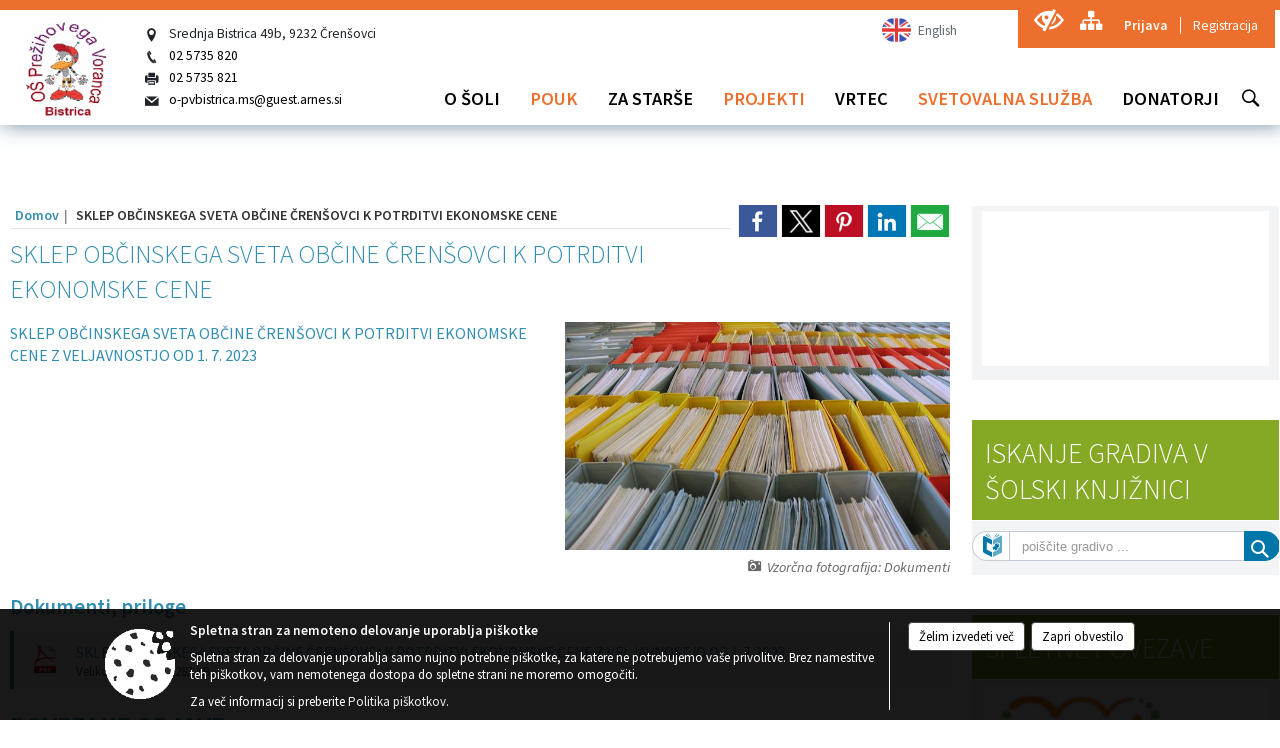

--- FILE ---
content_type: text/html; charset=utf-8
request_url: https://ospvb.si/post/788560
body_size: 78985
content:



<!DOCTYPE html>
<html lang="sl">
<head prefix="og: https://ogp.me/ns#">
    <meta charset="utf-8" />
    <meta property="og:type" content="website" />
    <title>SKLEP OBČINSKEGA SVETA OBČINE ČRENŠOVCI K POTRDITVI EKONOMSKE CENE  - ospvb.si</title>
    <meta property="og:title" content="SKLEP OBČINSKEGA SVETA OBČINE ČRENŠOVCI K POTRDITVI EKONOMSKE CENE  - ospvb.si" />
    <meta property="fb:app_id" content="1414532895426376" />
    <meta name="copyright" content="Copyright Sigmateh, 2025. Vse pravice pridržane.">
    <meta name="author" content="E-občina">
    <meta name="description" content="SKLEP OBČINSKEGA SVETA OBČINE ČREN&amp;Scaron;OVCI K POTRDITVI EKONOMSKE CENE Z VELJAVNOSTJO OD 1. 7. 2023 " />
    <meta property="og:description" content="SKLEP OBČINSKEGA SVETA OBČINE ČREN&amp;Scaron;OVCI K POTRDITVI EKONOMSKE CENE Z VELJAVNOSTJO OD 1. 7. 2023 " />
    <meta name="keywords" content="novice, aktualno dogajanje, novice v regiji, obcinske novice, občinske novice, oglasna deska, dogajanje v obcini, dogajanje v občini, obcinska stran, občinska stran, novosti v obcini, novosti v občini, Osnovna šola Prežihovega Voranca Bistrica, Osnovna šola Prežihovega Voranca Bistrica" />
    <meta name="viewport" content="width=device-width, initial-scale=1.0" />
    
    
                    <meta property="og:url" content="https://www.ospvb.si/objava/788560" />
                    <meta property="og:image" content="http://www.ospvb.si/Datoteke/Slike/NoviceGalerija/l_archive-folders-4-1569327.jpg" />
                

        <link rel="canonical" href="https://www.ospvb.si/post/788560" />
        <link rel="sitemap" type="application/xml" title="Sitemap" href="/sitemapxml">

    <script src="/bundles/jquerybasic?v=391"></script>

    <script src="/bundles/bootstrap?v=391"></script>


    <!--[if lte IE 9]>
        <link href="/Scripts/animateit/iefix?v=WVNPMo8DK8TNI_w7e8_RCm17J9vKRIQ26uWUHEE5Dy01" rel="stylesheet"/>

    <![endif]-->
    <link href="/Content/osnovno?v=391" rel="stylesheet"/>

    <link href="/Content/bootstrap/bootstrap.min.css?v=391" rel="stylesheet"/>


    <script type="text/javascript">
        window.addEventListener("DOMContentLoaded", function () {
            if (window.navigator.userAgent.indexOf("Trident/") > 0) {
                alert("Ker za brskanje uporabljate starejšo različico spletnega brskalnika, vse funkcionalnosti spletnega mesta morda ne bodo na voljo. Predlagamo, da namestite Microsoft EDGE, Mozilla Firefox, Google Chrome ali katerega od drugih sodobnih spletnih brskalnikov.");
            }
        });
    </script>

    <script class="structured-data-org" type="application/ld+json">
        {
        "@context":"https://schema.org",
        "@type":"Organization",
        "name":"Osnovna šola Prežihovega Voranca Bistrica",
        "legalName":"Osnovna šola Prežihovega Voranca Bistrica",
        "url":"https://www.ospvb.si",
        "logo":"https://e-obcina.si/Images/Grbi/osprezihovegavorancabistrica.png",
        "contactPoint":
        {"@type":"ContactPoint","contactType":"Spletna stran Osnovna šola Prežihovega Voranca Bistrica","telephone":"[02 5735 820]","email":"o-pvbistrica.ms@guest.arnes.si"}
        }
    </script>



        <link href="/Content/TinyMce/tinymce.min.css" rel="stylesheet" type="text/css" />

            <link href="/Content/Glave/modern10.min.css" rel="stylesheet" type="text/css" />
        <link href="/Content/Personalized/408.min.css" rel="stylesheet" type="text/css" />


    <link rel="stylesheet" href="/Fonts/eoicons/eoicons.css" />

    
    <link href="/Content/Responsive/novica?v=StFp0hTnC6woZi59JX9mogjjEoQcv0xHXfZK_LtP9O01" rel="stylesheet"/>


</head>
<body class="subpage    sl-SI">


    <div id="menu_mobile">
        <div id="header">
            <a href="#menu-left" class="eoicons eoicon-list" style="left: 0;" title="Meni - levo" aria-label="Meni - levo"></a>

            
            <a href="#menu-right" class="eoicons eoicon-user2" style="right: 0;" title="Meni - desno" aria-label="Meni - desno"></a>

        </div>

        <nav id="menu-left" role="navigation" aria-label="Glavna navigacija">
            <ul>
                        <li>
                                <a href="#" target="_self">
                                    <span>O ŠOLI</span>
                                </a>
                                                            <ul>
                                        <li>
                                                <a href="/objava/545864" target="_self">Zaposleni</a>

                                        </li>
                                        <li>
                                                <a href="/objave/347" target="_self">Kontakti in vizitka</a>

                                        </li>
                                        <li>
                                                <a href="/objave/175" target="_self">Predstavitev šole</a>

                                        </li>
                                        <li>
                                                <a href="/objava/511970" target="_self">Vizija in poslanstvo</a>

                                        </li>
                                        <li>
                                                <a href="/katalogjavnegaznacaja" target="_self">Katalog informacij javnega značaja</a>

                                        </li>
                                        <li>
                                                <a href="/objava/511975" target="_self">Pravni akti in pravilniki</a>

                                        </li>
                                        <li>
                                                <a href="/objava/487922" target="_self">Šolski sklad</a>

                                        </li>
                                        <li>
                                                <a href="/objava/487944" target="_self">Svet zavoda</a>

                                        </li>
                                        <li>
                                                <a href="/objava/487946" target="_self">Svet staršev</a>

                                        </li>
                                        <li>
                                                <a href="/objava/585520" target="_self">Varstvo osebnih podatkov</a>

                                        </li>
                                        <li>
                                                <a href="/objava/498236" target="_self">Prometna varnost</a>

                                        </li>
                                        <li>
                                                <a href="/objava/487930" target="_self">Šolska knjižnica</a>

                                                <ul>
                                                            <li><a href="/objava/1014007" target="_self">O knjižnici</a></li>
                                                </ul>
                                        </li>
                                </ul>
                        </li>
                        <li>
                                <a href="#" target="_self">
                                    <span>POUK</span>
                                </a>
                                                            <ul>
                                        <li>
                                                <a href="/objava/498241" target="_self">Razredniki</a>

                                        </li>
                                        <li>
                                                <a href="/objava/498245" target="_self">Šolski koledar</a>

                                        </li>
                                        <li>
                                                <a href="/objava/511983" target="_self">Razširjen program</a>

                                        </li>
                                        <li>
                                                <a href="/objava/498261" target="_self">Izbirni predmeti</a>

                                        </li>
                                        <li>
                                                <a href="/objava/511985" target="_self">Koledar tekmovanj</a>

                                        </li>
                                        <li>
                                                <a href="/objava/498272" target="_self">Interesne dejavnosti</a>

                                        </li>
                                        <li>
                                                <a href="/objava/511987" target="_self">NPZ</a>

                                        </li>
                                        <li>
                                                <a href="/objava/515771" target="_self">Jedilnik </a>

                                        </li>
                                        <li>
                                                <a href="/objava/558221" target="_self">Arhiv</a>

                                        </li>
                                </ul>
                        </li>
                        <li>
                                <a href="#" target="_self">
                                    <span>ZA STARŠE</span>
                                </a>
                                                            <ul>
                                        <li>
                                                <a href="/objava/511951" target="_self">Pogovorne ure</a>

                                        </li>
                                        <li>
                                                <a href="/objava/511952" target="_self">Obrazci</a>

                                        </li>
                                        <li>
                                                <a href="/objava/515786" target="_self">Šolska prehrana</a>

                                        </li>
                                        <li>
                                                <a href="/objava/568599" target="_self">Spletna odjava obrokov </a>

                                        </li>
                                        <li>
                                                <a href="/objava/1189887" target="_self">Obračun dejavnosti</a>

                                        </li>
                                </ul>
                        </li>
                        <li>
                                <a href="/objave/46" target="_self">
                                    <span>PROJEKTI</span>
                                </a>
                                                            <ul>
                                        <li>
                                                <a href="/objava/814108" target="_self">Inovativna pedagogika 5.0 </a>

                                                <ul>
                                                            <li><a href="/objava/1024765" target="_self">Osnovne informacije o projektu</a></li>
                                                            <li><a href="/objava/814108" target="_self">Aktivnosti v projektu</a></li>
                                                </ul>
                                        </li>
                                        <li>
                                                <a href="/objava/1177575" target="_self">Erasmus+ KA1 </a>

                                        </li>
                                        <li>
                                                <a href="/objava/511945" target="_self">Erasmus+ v šoli (2020-2023)</a>

                                        </li>
                                        <li>
                                                <a href="/objava/589809" target="_self">Erasmus+ v vrtcu (2020-2023)</a>

                                        </li>
                                        <li>
                                                <a href="/objava/498389" target="_self">Zdrava šola</a>

                                        </li>
                                        <li>
                                                <a href="/objava/824563" target="_self">Arhiv projektov </a>

                                        </li>
                                        <li>
                                                <a href="/objava/754841" target="_self">IR optika 2 in Posodobitev omrežij LAN na VIZ</a>

                                        </li>
                                </ul>
                        </li>
                        <li>
                                <a href="#" target="_self">
                                    <span>VRTEC</span>
                                </a>
                                                            <ul>
                                        <li>
                                                <a href="/objava/511991" target="_self">Aktualno</a>

                                        </li>
                                        <li>
                                                <a href="/objava/548004" target="_self">Jedilniki</a>

                                        </li>
                                        <li>
                                                <a href="/objava/498414" target="_self">Organizacija dela v vrtcu</a>

                                        </li>
                                        <li>
                                                <a href="/objava/991560" target="_self">Program dela </a>

                                        </li>
                                        <li>
                                                <a href="/objava/1011676" target="_self">Svetovalno delo v vrtcu</a>

                                                <ul>
                                                            <li><a href="/objava/1011691" target="_self">Kdaj obiskati svetovalno delavko </a></li>
                                                </ul>
                                        </li>
                                        <li>
                                                <a href="/objava/498419" target="_self">Vpis v vrtec</a>

                                                <ul>
                                                            <li><a href="/objava/1076085" target="_self">Temeljna izhodišča dela v vrtcu </a></li>
                                                            <li><a href="/objava/1076095" target="_self">Vredno branja pred vstopom v vrtec </a></li>
                                                </ul>
                                        </li>
                                        <li>
                                                <a href="/objava/512000" target="_self">Obrazci</a>

                                        </li>
                                        <li>
                                                <a href="/objava/545548" target="_self">Sklepi občine</a>

                                        </li>
                                        <li>
                                                <a href="/objava/589809" target="_self">Erasmus+ v vrtcu </a>

                                        </li>
                                        <li>
                                                <a href="/objava/927313" target="_self">Vrtec - donatorji</a>

                                        </li>
                                        <li>
                                                <a href="/objava/1189733" target="_self">Publikacija vrtca</a>

                                        </li>
                                </ul>
                        </li>
                        <li>
                                <a href="/objava/487907" target="_self">
                                    <span>SVETOVALNA SLUŽBA</span>
                                </a>
                                                            <ul>
                                        <li>
                                                <a href="/objava/498427" target="_self">Področja dela ŠSS</a>

                                        </li>
                                        <li>
                                                <a href="/objava/588661" target="_self">Karierna orientacija</a>

                                        </li>
                                        <li>
                                                <a href="/objava/498435" target="_self">Odkrivanje in delo z nadarjenimi učenci</a>

                                        </li>
                                        <li>
                                                <a href="/objava/498440" target="_self">Učenci s posebnimi potrebami</a>

                                        </li>
                                        <li>
                                                <a href="/objava/589000" target="_self">Vpis v 1. razred</a>

                                        </li>
                                        <li>
                                                <a href="/objava/498449" target="_self">Učenje in učni stili</a>

                                        </li>
                                        <li>
                                                <a href="/objava/498451" target="_self">Uporabna gradiva</a>

                                        </li>
                                </ul>
                        </li>
                        <li>
                                <a href="/objava/568756" target="_self">
                                    <span>DONATORJI </span>
                                </a>
                                                    </li>

            </ul>
        </nav>

        <nav id="menu-right" role="navigation" aria-label="Nastavitve">
            <ul>
                    <li>
                        <a id="login-link-mobile" href="/Prijava">Prijava</a>
                        <script type="text/javascript">
                            $(function () {
                                $("#login-link-mobile").prop("href", "/prijava?ReturnUrl=" + window.location.pathname);
                            });
                        </script>
                    </li>
                    <li>
                        <a href="/Registracija">Registracija</a>
                    </li>
            </ul>
        </nav>
    </div>
    <script type="text/javascript">
        $(function () {
            $("#menu-left .mm-btn_close").removeClass("mm-btn_close").addClass("mm-btn_search");
            $("#menu-left .mm-btn_search").attr("href", "javascript:void(0);");

            $(document).on("click", "#menu-left .mm-btn_search", function () {
                $("#menu-left .mm-searchfield").submit();
            });

            $("nav#menu-left .mm-navbars_top .mm-navbar .mm-btn_search").removeAttr("aria-owns"); // brez tega je celotna stran aria-hidden=true
        })



        document.addEventListener(
            "DOMContentLoaded", () => {
            new Mmenu("nav#menu-left", {
                "offCanvas": {
                    "position": "left-front"
                },
                "theme": "dark",
                "navbar": {
                    "title": "Glavni meni"
                },
                "navbars": [
                    {
                        "position": "top",
                        "content": [
                            "searchfield"
                        ]
                    }

,{"position": "bottom","content": ["<a class='eoicons eoicon-phone2' href='tel:02 5735 820'></a>","<a class='eoicons eoicon-mail' href='mailto:o-pvbistrica.ms@guest.arnes.si'></a>"]}                ],
                "searchfield": {
                    placeholder: "Začni iskanje...",
                    title: "Za pričetek iskanja kliknite na puščico >",
                    noResults: "",
                    add: true,
                    search: false,
                    searchIn: "#abc123"
                }
            }, {
                "searchfield": {
                    "form": {
                        action: "/search",
                        method: "get"
                    },
                    "input": {
                        type: "text",
                        name: "search_term",
                        id: "searchform"
                    },
                    "submit": true
                }
            });

            new Mmenu("nav#menu-right", {
                "offCanvas": {
                    "position": "right-front"
                },
                "theme": "dark",
                "navbar": {
                    "title": "Uporabnik"
                }
            });

            if ($("#vsebina .modal").length > 0) {
                $.each($("#vsebina .modal"), function () {
                    $(this).appendTo("body");
                });
            }
        });
    </script>
    <style type="text/css">
        .mm-navbars.mm-navbars--bottom {
            font-size: 1.5rem;
        }
    </style>
<div id="head-container" class="headstyle-modern10 d-print-none">
    <div id="glava">
        <a id="jump-to-main-content" href="#maincontent" aria-label="Skok na vsebino">Skok na vsebino</a>
        <div id="custom_separator"></div>
        <div id="top_row">
            <div id="top_menu_container">
                <ul id="top_menu" class="skrij_pod_815">
                    
                    

                                                                <li data-lang="en-GB">
                            <div class="menuItems">
                                <a  title="English" href="/objava/470996">
                                    <span class="flag en-GB"></span>
                                    <span class="title" aria-hidden="true">English</span>
                                </a>
                            </div>
                        </li>
                                                                                                                                        </ul>


                <ul id="login_menu">
                                            <li>
                            <a aria-label="Uporabniki z različnimi oblikami oviranosti" class="eoicons eoicon-blind" href="#" onclick="$('#bps_control').modal('show');" title="Uporabniki z različnimi oblikami oviranosti"></a>
                        </li>
                        <li>
                            <a aria-label="Kazalo strani" class="eoicons eoicon-sitemap" href="/sitemap" title="Kazalo strani"></a>
                        </li>
                                                <li>
                                <a class="login_link" aria-label="Prijava" id="login-link" href="/prijava" title="Prijava">Prijava</a>
                                <script type="text/javascript">
                                    $(function () {
                                        $("#login-link").prop("href", "/prijava?ReturnUrl=" + window.location.pathname);
                                    });
                                </script>
                            </li>
                            <li>
                                <a class="register_link" aria-label="Registracija" href="/registracija" title="Registracija">Registracija</a>
                            </li>
                                    </ul>
            </div>
        </div>

        <div id="top_container">
            <div id="logo_container">
                <a href="/">
                        <img alt="Grb Osnovna šola Prežihovega Voranca Bistrica" id="logo" src="/Images/Grbi/osprezihovegavorancabistrica.png" srcset="/Images/Grbi/osprezihovegavorancabistrica.png 1x, /Images/Grbi/osprezihovegavorancabistrica@2x.png 2x">
                                                        </a>
            </div>
<div id="short_contact_info">
        <div id="address">
            <label class="eoicons eoicon-location"></label>
            <span>Srednja Bistrica 49b, 9232 Črenšovci</span>
        </div>
            <div id="phone">
            <label class="eoicons eoicon-phone2"></label>
            <a href="tel:02 5735 820">02 5735 820</a>
        </div>
            <div id="fax">
            <label class="eoicons eoicon-printfax"></label>
            <a href="tel:02 5735 821">02 5735 821</a>
        </div>
            <div id="email">
            <label class="eoicons eoicon-mail"></label>
                <a href="mailto:o-pvbistrica.ms@guest.arnes.si">o-pvbistrica.ms@guest.arnes.si</a>
        </div>
</div>            <div id="alt_menu_container">
                
<div id="menu_desktop">
    <div>
        <div class="MeniClass" role="navigation" aria-label="Glavna navigacija">
            <ul id="main_menu" role="menubar">
                        <li role="none">
                                <a role="menuitem" class="menu_title" href="#" style="border-color:" target="_self" aria-haspopup="true">
                                    <span style="border-color:">
                                            <span>O ŠOLI</span>
                                    </span>
                                </a>
                                                            <ul role="menu" class="menu_column" style="border-left-color:;">
                                        <li role="none" class="col-md-auto px-0">
                                                <a role="menuitem" aria-haspopup="false" href="/objava/545864" target="_self">Zaposleni</a>

                                        </li>
                                        <li role="none" class="col-md-auto px-0">
                                                <a role="menuitem" aria-haspopup="false" href="/objave/347" target="_self">Kontakti in vizitka</a>

                                        </li>
                                        <li role="none" class="col-md-auto px-0">
                                                <a role="menuitem" aria-haspopup="false" href="/objave/175" target="_self">Predstavitev šole</a>

                                        </li>
                                        <li role="none" class="col-md-auto px-0">
                                                <a role="menuitem" aria-haspopup="false" href="/objava/511970" target="_self">Vizija in poslanstvo</a>

                                        </li>
                                        <li role="none" class="col-md-auto px-0">
                                                <a role="menuitem" aria-haspopup="false" href="/katalogjavnegaznacaja" target="_self">Katalog informacij javnega značaja</a>

                                        </li>
                                        <li role="none" class="col-md-auto px-0">
                                                <a role="menuitem" aria-haspopup="false" href="/objava/511975" target="_self">Pravni akti in pravilniki</a>

                                        </li>
                                        <li role="none" class="col-md-auto px-0">
                                                <a role="menuitem" aria-haspopup="false" href="/objava/487922" target="_self">Šolski sklad</a>

                                        </li>
                                        <li role="none" class="col-md-auto px-0">
                                                <a role="menuitem" aria-haspopup="false" href="/objava/487944" target="_self">Svet zavoda</a>

                                        </li>
                                        <li role="none" class="col-md-auto px-0">
                                                <a role="menuitem" aria-haspopup="false" href="/objava/487946" target="_self">Svet staršev</a>

                                        </li>
                                        <li role="none" class="col-md-auto px-0">
                                                <a role="menuitem" aria-haspopup="false" href="/objava/585520" target="_self">Varstvo osebnih podatkov</a>

                                        </li>
                                        <li role="none" class="col-md-auto px-0">
                                                <a role="menuitem" aria-haspopup="false" href="/objava/498236" target="_self">Prometna varnost</a>

                                        </li>
                                        <li role="none" class="col-md-auto px-0">
                                                <a role="menuitem" aria-haspopup="true" href="/objava/487930" target="_self">Šolska knjižnica</a>

                                                <ul role="menu" class="submenu">
                                                            <li role="none" class="col-md-auto px-0"><a role="menuitem" href="/objava/1014007" target="_self">O knjižnici</a></li>
                                                </ul>
                                        </li>
                                </ul>
                        </li>
                        <li role="none">
                                <a role="menuitem" class="menu_title" href="#" style="border-color:" target="_self" aria-haspopup="true">
                                    <span style="border-color:">
                                            <span>POUK</span>
                                    </span>
                                </a>
                                                            <ul role="menu" class="menu_column" style="border-left-color:;">
                                        <li role="none" class="col-md-auto px-0">
                                                <a role="menuitem" aria-haspopup="false" href="/objava/498241" target="_self">Razredniki</a>

                                        </li>
                                        <li role="none" class="col-md-auto px-0">
                                                <a role="menuitem" aria-haspopup="false" href="/objava/498245" target="_self">Šolski koledar</a>

                                        </li>
                                        <li role="none" class="col-md-auto px-0">
                                                <a role="menuitem" aria-haspopup="false" href="/objava/511983" target="_self">Razširjen program</a>

                                        </li>
                                        <li role="none" class="col-md-auto px-0">
                                                <a role="menuitem" aria-haspopup="false" href="/objava/498261" target="_self">Izbirni predmeti</a>

                                        </li>
                                        <li role="none" class="col-md-auto px-0">
                                                <a role="menuitem" aria-haspopup="false" href="/objava/511985" target="_self">Koledar tekmovanj</a>

                                        </li>
                                        <li role="none" class="col-md-auto px-0">
                                                <a role="menuitem" aria-haspopup="false" href="/objava/498272" target="_self">Interesne dejavnosti</a>

                                        </li>
                                        <li role="none" class="col-md-auto px-0">
                                                <a role="menuitem" aria-haspopup="false" href="/objava/511987" target="_self">NPZ</a>

                                        </li>
                                        <li role="none" class="col-md-auto px-0">
                                                <a role="menuitem" aria-haspopup="false" href="/objava/515771" target="_self">Jedilnik </a>

                                        </li>
                                        <li role="none" class="col-md-auto px-0">
                                                <a role="menuitem" aria-haspopup="false" href="/objava/558221" target="_self">Arhiv</a>

                                        </li>
                                </ul>
                        </li>
                        <li role="none">
                                <a role="menuitem" class="menu_title" href="#" style="border-color:" target="_self" aria-haspopup="true">
                                    <span style="border-color:">
                                            <span>ZA STARŠE</span>
                                    </span>
                                </a>
                                                            <ul role="menu" class="menu_column" style="border-left-color:;">
                                        <li role="none" class="col-md-auto px-0">
                                                <a role="menuitem" aria-haspopup="false" href="/objava/511951" target="_self">Pogovorne ure</a>

                                        </li>
                                        <li role="none" class="col-md-auto px-0">
                                                <a role="menuitem" aria-haspopup="false" href="/objava/511952" target="_self">Obrazci</a>

                                        </li>
                                        <li role="none" class="col-md-auto px-0">
                                                <a role="menuitem" aria-haspopup="false" href="/objava/515786" target="_self">Šolska prehrana</a>

                                        </li>
                                        <li role="none" class="col-md-auto px-0">
                                                <a role="menuitem" aria-haspopup="false" href="/objava/568599" target="_self">Spletna odjava obrokov </a>

                                        </li>
                                        <li role="none" class="col-md-auto px-0">
                                                <a role="menuitem" aria-haspopup="false" href="/objava/1189887" target="_self">Obračun dejavnosti</a>

                                        </li>
                                </ul>
                        </li>
                        <li role="none">
                                <a role="menuitem" class="menu_title" href="/objave/46" style="border-color:" target="_self" aria-haspopup="true">
                                    <span style="border-color:">
                                            <span>PROJEKTI</span>
                                    </span>
                                </a>
                                                            <ul role="menu" class="menu_column" style="border-left-color:;">
                                        <li role="none" class="col-md-auto px-0">
                                                <a role="menuitem" aria-haspopup="true" href="/objava/814108" target="_self">Inovativna pedagogika 5.0 </a>

                                                <ul role="menu" class="submenu">
                                                            <li role="none" class="col-md-auto px-0"><a role="menuitem" href="/objava/1024765" target="_self">Osnovne informacije o projektu</a></li>
                                                            <li role="none" class="col-md-auto px-0"><a role="menuitem" href="/objava/814108" target="_self">Aktivnosti v projektu</a></li>
                                                </ul>
                                        </li>
                                        <li role="none" class="col-md-auto px-0">
                                                <a role="menuitem" aria-haspopup="false" href="/objava/1177575" target="_self">Erasmus+ KA1 </a>

                                        </li>
                                        <li role="none" class="col-md-auto px-0">
                                                <a role="menuitem" aria-haspopup="false" href="/objava/511945" target="_self">Erasmus+ v šoli (2020-2023)</a>

                                        </li>
                                        <li role="none" class="col-md-auto px-0">
                                                <a role="menuitem" aria-haspopup="false" href="/objava/589809" target="_self">Erasmus+ v vrtcu (2020-2023)</a>

                                        </li>
                                        <li role="none" class="col-md-auto px-0">
                                                <a role="menuitem" aria-haspopup="false" href="/objava/498389" target="_self">Zdrava šola</a>

                                        </li>
                                        <li role="none" class="col-md-auto px-0">
                                                <a role="menuitem" aria-haspopup="false" href="/objava/824563" target="_self">Arhiv projektov </a>

                                        </li>
                                        <li role="none" class="col-md-auto px-0">
                                                <a role="menuitem" aria-haspopup="false" href="/objava/754841" target="_self">IR optika 2 in Posodobitev omrežij LAN na VIZ</a>

                                        </li>
                                </ul>
                        </li>
                        <li role="none">
                                <a role="menuitem" class="menu_title" href="#" style="border-color:" target="_self" aria-haspopup="true">
                                    <span style="border-color:">
                                            <span>VRTEC</span>
                                    </span>
                                </a>
                                                            <ul role="menu" class="menu_column" style="border-left-color:;">
                                        <li role="none" class="col-md-auto px-0">
                                                <a role="menuitem" aria-haspopup="false" href="/objava/511991" target="_self">Aktualno</a>

                                        </li>
                                        <li role="none" class="col-md-auto px-0">
                                                <a role="menuitem" aria-haspopup="false" href="/objava/548004" target="_self">Jedilniki</a>

                                        </li>
                                        <li role="none" class="col-md-auto px-0">
                                                <a role="menuitem" aria-haspopup="false" href="/objava/498414" target="_self">Organizacija dela v vrtcu</a>

                                        </li>
                                        <li role="none" class="col-md-auto px-0">
                                                <a role="menuitem" aria-haspopup="false" href="/objava/991560" target="_self">Program dela </a>

                                        </li>
                                        <li role="none" class="col-md-auto px-0">
                                                <a role="menuitem" aria-haspopup="true" href="/objava/1011676" target="_self">Svetovalno delo v vrtcu</a>

                                                <ul role="menu" class="submenu">
                                                            <li role="none" class="col-md-auto px-0"><a role="menuitem" href="/objava/1011691" target="_self">Kdaj obiskati svetovalno delavko </a></li>
                                                </ul>
                                        </li>
                                        <li role="none" class="col-md-auto px-0">
                                                <a role="menuitem" aria-haspopup="true" href="/objava/498419" target="_self">Vpis v vrtec</a>

                                                <ul role="menu" class="submenu">
                                                            <li role="none" class="col-md-auto px-0"><a role="menuitem" href="/objava/1076085" target="_self">Temeljna izhodišča dela v vrtcu </a></li>
                                                            <li role="none" class="col-md-auto px-0"><a role="menuitem" href="/objava/1076095" target="_self">Vredno branja pred vstopom v vrtec </a></li>
                                                </ul>
                                        </li>
                                        <li role="none" class="col-md-auto px-0">
                                                <a role="menuitem" aria-haspopup="false" href="/objava/512000" target="_self">Obrazci</a>

                                        </li>
                                        <li role="none" class="col-md-auto px-0">
                                                <a role="menuitem" aria-haspopup="false" href="/objava/545548" target="_self">Sklepi občine</a>

                                        </li>
                                        <li role="none" class="col-md-auto px-0">
                                                <a role="menuitem" aria-haspopup="false" href="/objava/589809" target="_self">Erasmus+ v vrtcu </a>

                                        </li>
                                        <li role="none" class="col-md-auto px-0">
                                                <a role="menuitem" aria-haspopup="false" href="/objava/927313" target="_self">Vrtec - donatorji</a>

                                        </li>
                                        <li role="none" class="col-md-auto px-0">
                                                <a role="menuitem" aria-haspopup="false" href="/objava/1189733" target="_self">Publikacija vrtca</a>

                                        </li>
                                </ul>
                        </li>
                        <li role="none">
                                <a role="menuitem" class="menu_title" href="/objava/487907" style="border-color:" target="_self" aria-haspopup="true">
                                    <span style="border-color:">
                                            <span>SVETOVALNA SLUŽBA</span>
                                    </span>
                                </a>
                                                            <ul role="menu" class="menu_column" style="border-left-color:;">
                                        <li role="none" class="col-md-auto px-0">
                                                <a role="menuitem" aria-haspopup="false" href="/objava/498427" target="_self">Področja dela ŠSS</a>

                                        </li>
                                        <li role="none" class="col-md-auto px-0">
                                                <a role="menuitem" aria-haspopup="false" href="/objava/588661" target="_self">Karierna orientacija</a>

                                        </li>
                                        <li role="none" class="col-md-auto px-0">
                                                <a role="menuitem" aria-haspopup="false" href="/objava/498435" target="_self">Odkrivanje in delo z nadarjenimi učenci</a>

                                        </li>
                                        <li role="none" class="col-md-auto px-0">
                                                <a role="menuitem" aria-haspopup="false" href="/objava/498440" target="_self">Učenci s posebnimi potrebami</a>

                                        </li>
                                        <li role="none" class="col-md-auto px-0">
                                                <a role="menuitem" aria-haspopup="false" href="/objava/589000" target="_self">Vpis v 1. razred</a>

                                        </li>
                                        <li role="none" class="col-md-auto px-0">
                                                <a role="menuitem" aria-haspopup="false" href="/objava/498449" target="_self">Učenje in učni stili</a>

                                        </li>
                                        <li role="none" class="col-md-auto px-0">
                                                <a role="menuitem" aria-haspopup="false" href="/objava/498451" target="_self">Uporabna gradiva</a>

                                        </li>
                                </ul>
                        </li>
                        <li role="none">
                                <a role="menuitem" class="menu_title" href="/objava/568756" style="border-color:" target="_self" aria-haspopup="false">
                                    <span style="border-color:">
                                            <span>DONATORJI </span>
                                    </span>
                                </a>
                                                    </li>
            </ul>
        </div>
    </div>
</div>


            </div>
                <div id="search_bar" class="skrij_pod_815">
                    <a href="#" id="search_toggle_button" class="eoicons eoicon-search" title="Odpri iskanje po spletni strani"></a>
                    <form id="search_form" method="GET" action="/search">
                        <input id="search_term" name="search_term" placeholder="Iskane ključne besede" title="Iskane ključne besede" />
                        <input type="button" id="search_btn" name="search_btn" value="Išči" />
                    </form>
                </div>
                    </div>
    </div>
</div>


<script type="text/javascript">
    function toggleSearchInput() {
        if ($('#search_bar #search_form').hasClass("active")) {
            $('#search_bar #search_form').removeClass("active");
        } else {
            $('#search_bar #search_form').addClass("active");
            $('#search_bar #search_form #search_term').focus();
        }
    }

    $(document).on("click", "#search_bar #search_btn", function () {
        if ($('#search_bar #search_form').hasClass("active")) {
            $('#search_bar #search_form').addClass("active");
            $("#search_bar #search_form").submit();
        } else {
            toggleSearchInput();
        }
    });

    $(document).on("click", "#search_bar #search_toggle_button", function () {
        toggleSearchInput();
    });

    $(function () {
        if ($('#alt_menu_container #main_menu ul').length > 0) {
            new Menubar($('#alt_menu_container #main_menu').get(0)).init();
        }

        $("#top_menu_container > #top_menu > li[data-lang=" + currentLanguage() + "]").hide();

        if ($(window).width() < 815) {
            $("#menu_mobile").show();
        }
    });

    $(window).resize(function () {
        if ($(window).width() < 815) {
            $("#menu_mobile").show();
        } else {
            $("#menu_mobile").hide();
        }
    });
</script>

        <link href="/Content/Stili/osnovni3.min.css" rel="stylesheet" type="text/css" />

        <div id="top_section_title_container">
              
        </div>
    


    <div id="sidebar">
            <div id="social_sidebar">
                                                                                            </div>



            <div id="bps-popup" class="skrij_nad_815 d-print-none">
                <div>
                    <a href="#" onclick="$('#bps_control').modal('show');" class="eoicons eoicon-eye" title="Uporabniki z različnimi oblikami oviranosti"></a>
                </div>
            </div>
    </div>
    <div id="vsebina" data-id="788560">
            <div id="middle-column" class=" margin-right-menu" role="main">
                <a name="maincontent"></a>
                




    <div class="spodnja_crta osrednji_vsebina" style="overflow: visible;">
        

<div class="social_row d-print-none">
    <div class="social-group">
        <div class="title">Deli s prijatelji</div>
        <div class="plugins">
            <button type="button" class="social-facebook image-effect-1" role="link" title="Deli na omrežju Facebook" onclick="window.open('http://www.facebook.com/sharer.php?u=https://www.ospvb.si/objava/788560', 'mywin' ,'left=50,top=50,width=600,height=350,toolbar=0'); return false;"></button>
            <button type="button" class="social-x image-effect-1" role="link" title="Deli na omrežju Twitter" onclick="window.open('https://twitter.com/intent/tweet?text=SKLEP OBČINSKEGA SVETA OBČINE ČRENŠOVCI K POTRDITVI EKONOMSKE CENE  - ospvb.si&amp;url=https://www.ospvb.si/objava/788560;via=E-obcina.si', 'mywin' ,'left=50,top=50,width=600,height=350,toolbar=0'); return false;"></button>
            <button type="button" class="social-pinterest image-effect-1" role="link" title="Deli na omrežju Pinterest" onclick="window.open('http://pinterest.com/pin/create/button/?url=https://www.ospvb.si/objava/788560&amp;media=https://www.e-obcina.si/Datoteke/Slike/NoviceGalerija/l_archive-folders-4-1569327.jpg', 'mywin' ,'left=50,top=50,width=600,height=350,toolbar=0'); return false;"></button>
            <button type="button" class="social-linkedin image-effect-1" role="link" title="Deli na omrežju LinkedIn" onclick="window.open('http://www.linkedin.com/shareArticle?mini=true&url=https://www.ospvb.si/objava/788560&amp;media=https://www.e-obcina.si/Datoteke/Slike/NoviceGalerija/l_archive-folders-4-1569327.jpg', 'mywin' ,'left=50,top=50,width=600,height=350,toolbar=0'); return false;"></button>
            <button type="button" class="social-mail image-effect-1" role="link" title="Pošlji po e-pošti" onclick="window.open('mailto:?subject=SKLEP OBČINSKEGA SVETA OBČINE ČRENŠOVCI K POTRDITVI EKONOMSKE CENE  - ospvb.si&body=https://www.ospvb.si/objava/788560&amp;');"></button>
        </div>
    </div>
</div><input id="current_content_id" name="current_content_id" type="hidden" value="0" /><div id="current-location" class="d-print-none colored_links">
    <div>
        <a style="overflow: hidden; display: inline-block;" href="/">Domov</a>
         <span id="current-location-title" class="odreziTekstDodajTriPike">SKLEP OBČINSKEGA SVETA OBČINE ČRENŠOVCI K POTRDITVI EKONOMSKE CENE </span>    </div>
</div>
    <h1 id="main_title">

SKLEP OBČINSKEGA SVETA OBČINE ČRENŠOVCI K POTRDITVI EKONOMSKE CENE     </h1>







        <ul class="main-post-tabs nav nav-tabs mt-3" style="clear: left; display: none;">
                        <li class="nav-item">
                <a class="nav-link active" data-id="category_default" data-bs-toggle="tab" href="#category_default">
Virtualni časopis                </a>
            </li>
                    </ul>

        <input id="current_page" name="current_page" type="hidden" value="1" />
        <input id="current_tab" name="current_tab" type="hidden" value="" />

        <div class="tab-content" style="clear: left;">
            <div id="category_default" class="tab-pane active">
                



<div class="details_category_100" style="margin-top: 15px; clear: both;">
                    <div id="cover_image" style="float: right;">
                    <figcaption itemprop="caption description">
                        <a title="Vzorčna fotografija: Dokumenti" href="/Datoteke/Slike/NoviceGalerija/l_archive-folders-4-1569327.jpg" rel="picture[gallery]" class="image-container">
                            <img alt="" aria-hidden="true" src="/Datoteke/Slike/NoviceGalerija/l_archive-folders-4-1569327.jpg" style="max-width: 400px; padding: 0 0 15px 15px;" />
                                <div class="caption_details" style="font-style: italic; color: #666; padding-left: 10px; position: relative; top: -7px; text-align: right; font-size: .9rem; max-width: 400px;"><span class="eoicons eoicon-camera" style="margin-right: 5px;"></span>Vzorčna fotografija: Dokumenti</div>
                        </a>
                    </figcaption>
                </div>





<script type="text/javascript">
    $(function () {
        $('.podrobnosti').filter(function () {
            return $.trim($(this).text()).length == 0;
        }).remove();
    });
</script>
            <div style="">
                
                    <div class="opis obogatena_vsebina colored_links">
                        
                        <div><a href="/Files/TextContent/408/1688381803602_SKLEP%20OBČINSKEGA%20SVETA%20OBČINE%20ČREN&Scaron;OVCI%20K%20POTRDITVI%20EKONOMSKE%20CENE%20Z%20VELJAVNOSTJO%20OB%201.7.2023.pdf">SKLEP OBČINSKEGA SVETA OBČINE ČREN&Scaron;OVCI K POTRDITVI EKONOMSKE CENE Z VELJAVNOSTJO OD 1. 7. 2023 </a></div>
                    </div>

            </div>
            <div style="">
                

<div class="priloge">
                <div class="category ">
                        <h4 class="title mb-0" onclick="$(this).parent().toggleClass('shrink');">
                            Dokumenti, priloge 

                        </h4>
                    <div class="category_details"></div>
                        <div class="click_for_more" onclick="$(this).parent().toggleClass('shrink');">Klikni tukaj za prikaz prilog</div>

                        <div class="files">
                                <a class="custom_effect_1" href="/DownloadFile?id=605941" title="SKLEP OBČINSKEGA SVETA OBČINE ČRENŠOVCI K POTRDITVI EKONOMSKE CENE Z VELJAVNOSTJO OB 1.7.2023" target="_blank">
                                    <div class="icon_container">
                                        <img src="/Images/Design/Priloge/priloga_pdf.png" alt="Priloga" />
                                    </div>
                                    <div class="details_container">
                                        <div class="title">SKLEP OBČINSKEGA SVETA OBČINE ČRENŠOVCI K POTRDITVI EKONOMSKE CENE Z VELJAVNOSTJO OB 1.7.2023</div>
                                        <div class="filesize">Velikost datoteke: 283 KB</div>
                                                                            </div>
                                </a>
                        </div>
                </div>
</div>
            </div>
            <div style="">
                



<div class="gallery gallery_big">

</div>
            </div>
            <div style="">
                

<div class="priloge">
</div>
            </div>



    

    



    



                <h2 class="related-posts-title" style="margin-top: 20px;">Povezane objave</h2>
        <div class="row m-0 relatedposts">
                <div class="card-group col-sm-3 mb-3">
                    <a target="_self" href="/post/511991" class="card">
                        <div class="card-img-top" style="background-image: url(''); background-repeat: no-repeat; background-size: contain; background-position-x: center;"></div>

                        <div class="card-body">
                            <h5 class="card-title color1 ellipsis mt-0">Aktualno</h5>
                                <p class="card-text"><span class="eoicons eoicon-time1"></span>11. 06. 2021</p>
                        </div>
                    </a>
                </div>
        </div>
            <style type="text/css">
                .card .card-img-top {
                    display: none !important;
                }
            </style>

    

    

</div>


<link href="/Content/prettyphoto?v=Ni9Ui5ITfpqR7CsZ3wLjkofZnACGbCMJpy2-Ah50X4A1" rel="stylesheet"/>

<script src="/bundles/prettyphoto?v=nOAa94hOdnOlTveHTEXlwqH1mFhaoTAWhY6beQyUerU1"></script>


<script type="text/javascript">
    $(function() {
        $("a[rel^='picture']").magnificPopup({type:'image', gallery: { enabled: true } });
    });
</script>
            </div>
                    </div>
    </div>


<script type="text/javascript">
    $(function () {
        $(".main-post-tabs").each(function () {
            if ($(this).find('> li').length > 1) {
                $(this).css("display", "flex");
            }
        });

        initBootstrapTooltips();

        var hash = window.location.hash.substr(1);
        if (hash != "") {
            $('.nav-tabs a[href="#' + hash + '"]').tab('show');
        }

        $("body").addClass("single_post");
    });

    $('.main-post-tabs a').click(function (e) {
        if ($(this).data("id").substring(0, 8) == "category") {
            $("#current_tab").val($(this).data("id").substring(8));
            window.location.hash = $(this).data("id"); // spremenimo hash v url-ju zaradi povratka na isto stran (npr. iz seje komisije nazaj na komisijo)
            $('html, body').animate({ scrollTop: '0px' }, 300);
        }
    });

    function UpdateList() {
        $('.main-post-tabs a[href="#category' + ($("#current_tab").val() != '' ? $("#current_tab").val() : 0) + '"]').tab('show');
        $("#category" + ($("#current_tab").val() != '' ? $("#current_tab").val() : 0)).html('<div class="loading_svg_1"></div>');
        $.ajax({
            url: "/GetPosts",
            type: "POST",
            cache: false,
            data: {
                page: $("#current_page").val(),
                related_post_id: 788560,
                eo_id: 408,
                municipality_id: 408,
                category_id: $("#current_tab").val()
            },
            success: function (response) {
                $("#category" + ($("#current_tab").val() != '' ? $("#current_tab").val() : 0)).html(response);
            }
        });
    }

    
</script>
            </div>
            <div id="side-menu">

                    <div id="right-column" role="navigation" aria-label="Desno stransko področje" style="">



<div class="menuBoxDynamicContent menuBox">
    <div class="box-content">
        <div style="margin-top: 5px;">
            <iframe width="100%" height="155" src="https://video.arnes.si/embed/gPMiWFPs4EAg" frameborder="0" allowfullscreen="allowfullscreen"></iframe>
        </div>
    </div>
</div><div class="menuBox">
    <div class="box-header">
        <span>
            ISKANJE GRADIVA V ŠOLSKI KNJIŽNICI
        </span>
    </div>
    <div class="box-content">
        <style>
            #cobiss-plus *,
            #cobiss-plus :after,
            #cobiss-plus :before {
                -webkit-box-sizing: border-box !important;
                -moz-box-sizing: border-box !important;
                box-sizing: border-box !important
            }

            #cobiss-plus button:hover {
                background-color: #397f97 !important;
                border: 1px solid #397f97 !important
            }

            #cobiss-plus input::placeholder {
                color: #999
            }
        </style>

        <div style="padding:10px 0 14px 0">
            <div style="position:relative">
                <form id="cobiss-plus" method="get" action="https://plus.si.cobiss.net/opac7/bib/search" style="width:100%;max-width:800px">
                    <input type="hidden" name="database" value="ospvb" />
                    <div style="position:absolute;left:0;top:0;border-radius:17px 0 0 17px;padding:1px 7px 1px 10px;color:#4d6b8a;background-color:#fff;border:1px solid #ccc;border-right:0;height:30px;">
                        <img src="https://www.cobiss.si/download/images/out/cobiss-plus-icon.svg" style="width:19px;height:24px;padding:0;margin:0" title="COBISS-plus-icon" alt="COBISS+" />
                    </div>
                    <div style="margin-left:37px;margin-right:34px;">
                        <input type="search" name="q" placeholder="poiščite gradivo ..." style="width:100%;border-radius:0;outline:0;font-family:Arial,sans-serif;height:30px;
                                            padding:6px 12px;background-color:#fff;border:1px solid #c2cad8;font-size:13px;line-height:1.42857;color:#4d6b8a;background-image:none;" />
                    </div>
                    <div style="position:absolute;top:0;width:35px;right:0">
                        <button type="submit" style="color:#fff;background-color:#0077a8;padding:4px 10px 2px 6px;height:30px;touch-action:manipulation;cursor:pointer;border:1px solid #0077a8;margin:0;border-radius:0 17px 17px 0;">
                            <img src="https://www.cobiss.si/download/images/out/search-icon.svg" style="height:18px;width:18px;padding:0;margin:0" title="IŠČI" alt="išči" />
                        </button>
                    </div>
                </form>
            </div>
        </div>
    </div>
</div><div class="menuBoxDynamicContent menuBox">
        <h2 class="box-header color1">
            <span>
                Spletne povezave
            </span>
        </h2>
    <div class="box-content">
        <div style="margin-top: 5px;">
            <div style="text-align: center;"><a href="https://inovativna-sola.si/" target="_blank"><img src="/Files/TextContent/408/1701846775747_ip50_small.png.png" alt="Inovativna pedagogika 5.0" width="326" height="137"></a></div>
<div style="text-align: center;">&nbsp;</div>
<div><a href="https://www.easistent.com" target="_blank"><img style="display: block; margin-left: auto; margin-right: auto;" src="/Files/TextContent/408/1620334964079_eAsistent.png.png" alt="eAsistent" width="452" height="245"></a></div>
<div>&nbsp;</div>
<div style="text-align: center;"><a href="https://www.gov.si/zbirke/projekti-in-programi/nacrt-za-okrevanje-in-odpornost" target="_blank"><img src="/Files/TextContent/408/1681455088294_NOO_Arnes_Ministrstvo-za-vzgojo-in-izobrazevanje_EU.png.png" alt="Arnes in Ministrstvo za vzgojo in izobraževanje - logotipi" width="1170" height="120"></a></div>
<div style="text-align: center;">&nbsp;</div>
<div style="text-align: center;"><a href="https://www.office.com" target="_blank"><img style="display: block; margin-left: auto; margin-right: auto;" src="/Files/TextContent/408/1620370766904_Office365.png.png" alt="Office365 " width="452" height="245"></a></div>
<div>&nbsp;</div>
<div>&nbsp;</div>
<div><a href="https://www.safe.si" target="_blank"><img style="display: block; margin-left: auto; margin-right: auto;" src="/Files/TextContent/408/1620370786661_Save.si.png.png" alt="Spletna stran safe.si" width="458" height="256"></a><br><a href="https://www.arnes.si/sio-2020" target="_blank"><img style="display: block; margin-left: auto; margin-right: auto;" src="/Files/TextContent/408/1620667793191_Sio2020.png.png" alt="Projekt SIO 2020" width="458" height="239"></a></div>
        </div>
    </div>
</div>                    </div>
            </div>


            <div id="bps_control" class="modal fade" tabindex="-1" role="dialog" aria-hidden="true">
                <div class="modal-dialog modal-lg">
                    <div class="modal-content">
                        <div class="modal-header">
                            <div class="modal-title">Dostopnost za uporabnike z različnimi oblikami oviranosti</div>
                            <button type="button" class="btn-close" data-bs-dismiss="modal" style="background-color: #FFF; border: 0; font-size: 2.5em;" title="Zapri" autofocus>&times;</button>
                        </div>
                        <div class="modal-body printable-area">
                            <h2 style="font-weight: 600; font-size: 1.2rem; margin-top: 10px;">Velikost pisave</h2>
                            <div id="fontsize_select">
                                <a href="javascript:void(0);" id="fontsize_btn_minus" tabindex="0" class="fontsize_btn btn-custombgcolor" style="font-size: 17px !important;" onclick="zoom_page(-2);">Pomanjšaj (-)</a>
                                <a href="javascript:void(0);" id="fontsize_btn_reset" tabindex="0" class="fontsize_btn btn-custombgcolor" style="font-size: 17px !important;" onclick="zoom_page(0); display: none;">Ponastavi / privzeta velikost Ponastavi / privzeta velikost</a>
                                <a href="javascript:void(0);" id="fontsize_btn_plus" tabindex="0" class="fontsize_btn btn-custombgcolor" style="font-size: 17px !important;" onclick="zoom_page(2);">Povečaj (+)</a>
                            </div>
                            <h2 style="font-weight: 600; font-size: 1.2rem; margin-top: 30px;">Barvna shema</h2>
                            <div style="font-size: 1.05rem;">Spletna stran naj bo prikazana v naslednji barvni shemi:</div>
                            <div id="colorscheme_select" style="overflow: auto; margin-bottom: 25px;">
                                <a href="javascript:void(0);" onclick="location.href=window.location.pathname + '?viewmode=kw'" class="selector" style="background-color: #FFF; color: #000;">Črno na belem</a>
                                <a href="javascript:void(0);" onclick="location.href=window.location.pathname + '?viewmode=kb'" class="selector" style="background-color: #F5F5DD;">Črno na bež</a>
                                <a href="javascript:void(0);" onclick="location.href=window.location.pathname + '?viewmode=yb'" class="selector" style="background-color: #030E88; color: #FEE633;">Rumeno na modrem</a>
                                <a href="javascript:void(0);" onclick="location.href=window.location.pathname + '?viewmode=by'" class="selector" style="background-color: #FEE633; color: #030E88;">Modro na rumenem</a>
                                <a href="javascript:void(0);" onclick="location.href=window.location.pathname + '?viewmode=wk'" class="selector" style="background-color: #000; color: #FFF;">Belo na črnem</a>
                                <a href="javascript:void(0);" onclick="location.href=window.location.pathname + '?viewmode=gk'" class="selector" style="background-color: #000; color: #29FD2F;">Zeleno na črnem</a>
                                <a href="javascript:void(0);" onclick="location.href=window.location.pathname + '?viewmode=yk'" class="selector" style="background-color: #000; color: #FEE633;">Rumeno na črnem</a>
                                <a href="javascript:void(0);" onclick="location.href=window.location.pathname + '?viewmode=tk'" class="selector" style="background-color: #000; color: #00f0ff;">Turkizno na črnem</a>
                            </div>
                            <h2 style="font-weight: 600; font-size: 1.2rem; margin-top: 30px;">Pravna podlaga</h2>
                            <div class="colored_links" style="margin-bottom: 20px; font-size: .85rem;">
                                Zakon o dostopnosti spletišč in mobilnih aplikacij (ZDSMA), ureja ukrepe za zagotovitev dostopnosti spletišč in mobilnih aplikacij zavezancev po tem zakonu za vse uporabnike, zlasti za uporabnike z različnimi oblikami oviranosti. Ta zakon se uporablja za državne organe, organe samoupravnih lokalnih skupnosti in osebe javnega prava
                                <br />
                                <br />
                                Na trenutni spletni strani so izvedene potrebne prilagoditve spletne strani, ki so jo zavezanci po ZDMSA dolžni urediti v roku do 23. septembra 2020.<br />Povezava do ZDSMA: <a href="http://www.pisrs.si/Pis.web/pregledPredpisa?sop=2018-01-1351" target="_blank">http://www.pisrs.si/Pis.web/pregledPredpisa?sop=2018-01-1351</a>.
                            </div>
                            <div id="additionalinfo_select">
                                <a href="/sitemap" class="additionalinfo_btn btn-custombgcolor" style="font-size: 17px !important;">
                                    <span class="eoicons eoicon-sitemap"></span>
                                    Kazalo strani
                                </a>
                                <a href="/objave/332" class="additionalinfo_btn btn-custombgcolor" style="font-size: 17px !important;">
                                    <span class="eoicons eoicon-basicdocument"></span>
                                    Izjava o dostopnosti (ZDSMA)
                                </a>
                            </div>
                        </div>
                    </div>
                </div>
            </div>


        <div id="general_modal" class="modal fade" tabindex="-1" role="dialog" aria-hidden="true">
            <div class="modal-dialog modal-lg">
                <div class="modal-content">
                    <div class="modal-header">
                        <div class="modal-title"></div>
                        <button type="button" class="btn-close" data-bs-dismiss="modal" style="background-color: #FFF; border: 0; font-size: 2.5em;" title="Zapri" autofocus>&times;</button>
                    </div>
                    <div class="modal-body printable-area"></div>
                    <div class="modal-footer">
                        <button type="button" data-bs-dismiss="modal" class="close_form btn btn-danger sm-right-margin" title="Zapri">
                            <span class="eoicons eoicon-close" aria-hidden="true"></span> Zapri
                        </button>
                        <button type="button" data-bs-dismiss="modal" class="cancel_form btn btn-danger sm-right-margin" title="Prekliči" style="display: none;">
                            <span class="eoicons eoicon-close" aria-hidden="true"></span> Prekliči
                        </button>
                        <button type="button" class="submit_modal_form btn btn-success sm-right-margin" title="Shrani in zapri" style="display: none;">
                            <span class="eoicons eoicon-ok" aria-hidden="true"></span> <span class="textvalue">Shrani in zapri</span>
                        </button>
                        <button type="button" class="send_form btn btn-success sm-right-margin" title="Pošlji" style="display: none;">
                            <span class="eoicons eoicon-ok" aria-hidden="true"></span> Pošlji
                        </button>
                    </div>
                </div>
            </div>
        </div>

        <div id="general2_modal" class="modal fade" tabindex="-1" role="dialog" aria-hidden="true">
            <div class="modal-dialog modal-lg">
                <div class="modal-content">
                    <div class="modal-header">
                        <div class="modal-title"></div>
                        <button type="button" class="btn-close" data-bs-dismiss="modal" style="background-color: #FFF; border: 0; font-size: 2.5em;" title="Zapri" autofocus>&times;</button>
                    </div>
                    <div class="modal-body printable-area">
                        <div id="modal-content"></div>
                    </div>
                    <div class="modal-footer">
                        <button type="button" data-bs-dismiss="modal" class="close_form btn btn-danger sm-right-margin" title="Zapri">
                            <span class="eoicons eoicon-close" aria-hidden="true"></span> Zapri
                        </button>
                        <button type="button" data-bs-dismiss="modal" class="cancel_form btn btn-danger sm-right-margin" title="Prekliči" style="display: none;">
                            <span class="eoicons eoicon-close" aria-hidden="true"></span> Prekliči
                        </button>
                        <button type="button" class="submit_modal_form btn btn-success sm-right-margin" title="Shrani in zapri" style="display: none;">
                            <span class="eoicons eoicon-ok" aria-hidden="true"></span> <span class="textvalue">Shrani in zapri</span>
                        </button>
                        <button type="button" class="send_form btn btn-success sm-right-margin" title="Pošlji" style="display: none;">
                            <span class="eoicons eoicon-ok" aria-hidden="true"></span> Pošlji
                        </button>
                    </div>
                </div>
            </div>
        </div>
    </div>


    




    <div id="footer_container" class="d-print-none" role="contentinfo">
        <div id="footer11_links">
                <a id="jump-to-links" onclick="$('#footer_container .carousel').carousel('dispose');" href="#footerlinks" aria-label="Ustavi animacijo povezav in se premakni na seznam povezav">Ustavi animacijo povezav in se premakni na seznam povezav</a>
                <div id="footerlinks" class="rotating_links_advanced">
                    

<a class="btn-floating float-start color1_85transparency" href="#carousel7202" title="Premakni levo" role="button" data-bs-slide="prev" style="left: -55px;">
    <i class="eoicons eoicon-arrow_left" role="button"></i>
</a>
<div id="carousel7202" class="carousel slide" data-bs-ride="carousel">
    <div class="row carousel-inner">

            <div class="carousel-item active" role="listitem">
                <div class="col-md-3">
                    <a href="https://www.nijz.si/sl/slovenska-mreza-zdravih-sol" target="_blank" title="LOGOTIP ZDRAVE ŠOLE" class="vertical-align" style="height: 90px;">
                        <img class="" src="[data-uri]" />
                    </a>
                </div>
            </div>
            <div class="carousel-item " role="listitem">
                <div class="col-md-3">
                    <a href="https://www.inovativna-sola.si/" target="_blank" title="Logotip Inovativne pedagogike" class="vertical-align" style="height: 90px;">
                        <img class="" src="[data-uri]" />
                    </a>
                </div>
            </div>
            <div class="carousel-item " role="listitem">
                <div class="col-md-3">
                    <a href="https://www.erasmusplus.si/" target="_blank" title="Logotip Erasmus+" class="vertical-align" style="height: 90px;">
                        <img class="" src="[data-uri]" />
                    </a>
                </div>
            </div>
            <div class="carousel-item " role="listitem">
                <div class="col-md-3">
                    <a href="https://www.zrss.si/projekti/projekt-pogum/" target="_blank" title="Logotip projekta Pogum" class="vertical-align" style="height: 90px;">
                        <img class="" src="[data-uri]" />
                    </a>
                </div>
            </div>
            <div class="carousel-item " role="listitem">
                <div class="col-md-3">
                    <a href="https://www.gov.si/zbirke/projekti-in-programi/nacrt-za-okrevanje-in-odpornost" target="_blank" title="Arnes IR2" class="vertical-align" style="height: 90px;">
                        <img class="" src="[data-uri]" />
                    </a>
                </div>
            </div>
    </div>
</div>
<a class="btn-floating float-end color1_85transparency" href="#carousel7202" title="Premakni desno" role="button" data-bs-slide="next" style="right: -55px;">
    <i class="eoicons eoicon-arrow_right" role="button"></i>
</a>

<script type="text/javascript">
    let items7202 = document.querySelectorAll('#carousel7202 .carousel-item');

    items7202.forEach((el) => {
        const minPerSlide = 4;

        let next = el.nextElementSibling
        for (var i = 1; i < minPerSlide; i++) {
            if (!next) {
                // wrap carousel by using first child
                next = items7202[0]
            }
            let cloneChild = next.cloneNode(true)
            el.appendChild(cloneChild.children[0])
            next = next.nextElementSibling
        }
    });

    $(function () {
        $("#carousel7202").swipe({
            swipe: function (event, direction, distance, duration, fingerCount, fingerData) {
                if (direction == 'left') $(this).carousel('next');
                if (direction == 'right') $(this).carousel('prev');
            },
            allowPageScroll: "vertical"
        });
    });
</script>

<style type="text/css">
    /* medium and up screens */
    @media (min-width: 768px) {
        #carousel7202 .carousel-inner .carousel-item-end.active,
        #carousel7202 .carousel-inner .carousel-item-next {
            transform: translateX(25%) !important;
        }

        #carousel7202 .carousel-inner .carousel-item-start.active,
        #carousel7202 .carousel-inner .carousel-item-prev {
            transform: translateX(-25%) !important;
        }
    }

    #carousel7202 .carousel-inner .carousel-item-end,
    #carousel7202 .carousel-inner .carousel-item-start {
        transform: translateX(0) !important;
    }
</style>
                </div>
        </div>

        <div id="footer11">
            <div class="footer-content row">
                <div class="mb-3 col-md">
                    <div class="footer-section-title"><a href="/imenik">Kontakt</a></div>
                    <div class="footer-section-content" id="contact">
                        <div>
                            <span class="eoicons eoicon-location me-2"></span>
                            <span class="title">
                                <span class="organisation_name">
Osnovna šola Prežihovega Voranca Bistrica                                </span>
                                <br />
Srednja Bistrica 49b                                    <br />
9232 Črenšovci                            </span>
                        </div>
                                                    <div class="mt-4">
                                <span>ID za DDV:</span>
                                <span>SI94330522</span>
                            </div>
                                            </div>
                </div>

                    <div class="mb-3 col-md">
                        <div class="footer-section-title"><span>Ostanite v stiku z nami</span></div>
                        <div class="footer-section-content" id="social">
                                                                                                                                                                        <a class="rss" aria-label="RSS viri" title="RSS viri" href="/ViriRSS" target="_blank">
                                <span class="icon eoicons eoicon-rss"></span>
                                <span class="title">RSS</span>
                            </a>
                        </div>
                    </div>
                
                    <div class="mb-3 col-md">
                        <div class="footer-section-title"><a href="/imenik">Kontakt</a></div>
                        <div class="footer-section-content" id="contact">
                            <div>
                                <span class="icon eoicons eoicon-phone2 me-2"></span>
                                <a class="title" href="tel:025735820">02 5735 820 (tajništvo)</a>
                            </div>
                            <div>
                                <span class="icon eoicons eoicon-phone2 me-2"></span>
                                <a class="title" href="tel:025735822">02 5735 822 (ravnatelj)</a>
                            </div>
                            <div>
                                <span class="icon eoicons eoicon-phone2 me-2"></span>
                                <a class="title" href="tel:025735825">02 5735 825 (zbornica)</a>
                            </div>
                                <div>
                                    <span class="icon eoicons eoicon-mobile me-2"></span>
                                    <a class="title" href="tel:031346521">031346521</a>
                                </div>
                                                            <div>
                                    <span class="icon eoicons eoicon-printfax me-2"></span>
                                    <a class="title" href="tel:02 5735 821">02 5735 821</a><br />
                                </div>
                                                            <div>
                                    <span class="icon eoicons eoicon-mail me-2"></span>
                                    <a class="title" style="line-height: normal;" href="mailto:o-pvbistrica.ms@guest.arnes.si">o-pvbistrica.ms@guest.arnes.si</a>
                                </div>
                        </div>
                    </div>
            </div>
            <div class="footer-copyright row">
                    <div>Zasnova, izvedba in vzdrževanje: Sigmateh d.o.o.</div>
                <div>
                    <a href="/TermsAndConditions">Splošni pogoji spletne strani</a> |
                    <a href="/GDPR">Center za varstvo osebnih podatkov</a> |
                    <a href="/objave/332">Izjava o dostopnosti (ZDSMA)</a> |
                    <a href="/Cookies">Politika piškotkov</a> |
                    <a href="/Sitemap">Kazalo strani</a>

                </div>
            </div>
        </div>
    </div>


        <div id="bottombar">
            <div id="cookies">
                <div>
                    <img src="/Images/Design/Razno/cookie.png" alt="Piškotki" />
                    <div class="details">
                        <div class="title">Spletna stran za nemoteno delovanje uporablja piškotke</div>
                        <div class="content">
                            Spletna stran za delovanje uporablja samo nujno potrebne piškotke, za katere ne potrebujemo vaše privolitve. Brez namestitve teh piškotkov, vam nemotenega dostopa do spletne strani ne moremo omogočiti.
                            <span style="display: block; margin-top: 10px;">Za več informacij si preberite <a href="/Cookies" class="grey_link">Politika piškotkov</a>.</span>
                        </div>
                    </div>
                    <div class="decision">
                        <div class="content" role="navigation">
                            <a class="button-plain" href="/cookies">Želim izvedeti več</a>
                            <a class="button-plain" onclick="cookiesAllowed(1);" href="javascript:void(0);">Zapri obvestilo</a>
                        </div>
                    </div>
                </div>
            </div>
        </div>

    <div id="dimm_page"></div>

    <div id="modalLoading" class="loading">
        <div class="loader">
            <svg version="1.1" id="loader-1" xmlns="http://www.w3.org/2000/svg" xmlns:xlink="http://www.w3.org/1999/xlink" x="0px" y="0px" width="200px" height="200px" viewBox="0 0 50 50" style="enable-background:new 0 0 50 50;" xml:space="preserve">
            <path fill="#000" d="M43.935,25.145c0-10.318-8.364-18.683-18.683-18.683c-10.318,0-18.683,8.365-18.683,18.683h4.068c0-8.071,6.543-14.615,14.615-14.615c8.072,0,14.615,6.543,14.615,14.615H43.935z">
            <animateTransform attributeType="xml" attributeName="transform" type="rotate" from="0 25 25" to="360 25 25" dur="1.2s" repeatCount="indefinite" />
            </path>
            </svg>
        </div>
    </div>

    

</body>
</html>







--- FILE ---
content_type: text/html; charset=utf-8
request_url: https://video.arnes.si/embed/gPMiWFPs4EAg
body_size: 3622
content:
<!DOCTYPE html><html lang="sl" prefix="og: http://ogp.me/ns#" dir="ltr" data-beasties-container><head>
        <meta charset="utf-8">

        <title>Arnes Video</title>

        <base href="/">

        <meta name="viewport" content="width=device-width, initial-scale=1">

        <script nonce="lam48XaX4E4TzDJ2T0u5LQ==" type>
            if ('serviceWorker' in navigator) {
                navigator.serviceWorker.register('/service-worker.js');
            }
        </script>
    <style nonce="lam48XaX4E4TzDJ2T0u5LQ==">@charset "UTF-8";:root{--bs-blue:#0d6efd;--bs-indigo:#6610f2;--bs-purple:#6f42c1;--bs-pink:#d63384;--bs-red:#d00c18;--bs-orange:#fd7e14;--bs-yellow:#e6d21e;--bs-green:#a5cd32;--bs-teal:#20c997;--bs-cyan:#0089cf;--bs-black:#000000;--bs-white:#ffffff;--bs-gray:#6c757d;--bs-gray-dark:#343a40;--bs-gray-100:#f8f9fa;--bs-gray-200:#e9ecef;--bs-gray-300:#dee2e6;--bs-gray-400:#dadada;--bs-gray-500:#adb5bd;--bs-gray-600:#6c757d;--bs-gray-700:#495057;--bs-gray-800:#343a40;--bs-gray-900:#212529;--bs-primary:#e65a00;--bs-secondary:#3c2e7f;--bs-success:#a5cd32;--bs-info:#0089cf;--bs-warning:#e6d21e;--bs-danger:#d00c18;--bs-light:#f5f5f5;--bs-dark:#696a6b;--bs-primary-rgb:230, 90, 0;--bs-secondary-rgb:60, 46, 127;--bs-success-rgb:165, 205, 50;--bs-info-rgb:0, 137, 207;--bs-warning-rgb:230, 210, 30;--bs-danger-rgb:208, 12, 24;--bs-light-rgb:245, 245, 245;--bs-dark-rgb:105, 106, 107;--bs-primary-text-emphasis:#5c2400;--bs-secondary-text-emphasis:rgb(24, 18.4, 50.8);--bs-success-text-emphasis:#425214;--bs-info-text-emphasis:rgb(0, 54.8, 82.8);--bs-warning-text-emphasis:#5c540c;--bs-danger-text-emphasis:rgb(83.2, 4.8, 9.6);--bs-light-text-emphasis:#495057;--bs-dark-text-emphasis:#495057;--bs-primary-bg-subtle:#fadecc;--bs-secondary-bg-subtle:rgb(216, 213.2, 229.4);--bs-success-bg-subtle:#edf5d6;--bs-info-bg-subtle:rgb(204, 231.4, 245.4);--bs-warning-bg-subtle:#faf6d2;--bs-danger-bg-subtle:rgb(245.6, 206.4, 208.8);--bs-light-bg-subtle:rgb(251.5, 252, 252.5);--bs-dark-bg-subtle:#dadada;--bs-primary-border-subtle:#f5bd99;--bs-secondary-border-subtle:rgb(177, 171.4, 203.8);--bs-success-border-subtle:#dbebad;--bs-info-border-subtle:rgb(153, 207.8, 235.8);--bs-warning-border-subtle:#f5eda5;--bs-danger-border-subtle:rgb(236.2, 157.8, 162.6);--bs-light-border-subtle:#e9ecef;--bs-dark-border-subtle:#adb5bd;--bs-white-rgb:255, 255, 255;--bs-black-rgb:0, 0, 0;--bs-font-sans-serif:"Source Sans Pro Override", "Segoe UI", Roboto, "Helvetica Neue", Arial, "Noto Sans", Helvetica, sans-serif, "Apple Color Emoji", "Segoe UI Emoji", "Segoe UI Symbol", "Noto Color Emoji";--bs-font-monospace:SFMono-Regular, Menlo, Monaco, Consolas, "Liberation Mono", "Courier New", monospace;--bs-gradient:linear-gradient(180deg, rgba(255, 255, 255, .15), rgba(255, 255, 255, 0));--bs-body-font-family:"Source Sans Pro Override", "Segoe UI", Roboto, "Helvetica Neue", Arial, "Noto Sans", Helvetica, sans-serif, "Apple Color Emoji", "Segoe UI Emoji", "Segoe UI Symbol", "Noto Color Emoji";--bs-body-font-size:1rem;--bs-body-font-weight:400;--bs-body-line-height:1.375;--bs-body-color:#696a6b;--bs-body-color-rgb:105, 106, 107;--bs-body-bg:#ffffff;--bs-body-bg-rgb:255, 255, 255;--bs-emphasis-color:#000000;--bs-emphasis-color-rgb:0, 0, 0;--bs-secondary-color:rgba(105, 106, 107, .75);--bs-secondary-color-rgb:105, 106, 107;--bs-secondary-bg:#e9ecef;--bs-secondary-bg-rgb:233, 236, 239;--bs-tertiary-color:rgba(105, 106, 107, .5);--bs-tertiary-color-rgb:105, 106, 107;--bs-tertiary-bg:#f8f9fa;--bs-tertiary-bg-rgb:248, 249, 250;--bs-heading-color:inherit;--bs-link-color:#e65a00;--bs-link-color-rgb:230, 90, 0;--bs-link-decoration:none;--bs-link-hover-color:#e67300;--bs-link-hover-color-rgb:230, 115, 0;--bs-link-hover-decoration:none;--bs-code-color:#d63384;--bs-highlight-color:#696a6b;--bs-highlight-bg:#faf6d2;--bs-border-width:1px;--bs-border-style:solid;--bs-border-color:#dee2e6;--bs-border-color-translucent:rgba(0, 0, 0, .175);--bs-border-radius:.375rem;--bs-border-radius-sm:.25rem;--bs-border-radius-lg:.5rem;--bs-border-radius-xl:1rem;--bs-border-radius-xxl:2rem;--bs-border-radius-2xl:var(--bs-border-radius-xxl);--bs-border-radius-pill:50rem;--bs-box-shadow:0 .5rem 1rem rgba(0, 0, 0, .15);--bs-box-shadow-sm:0 .125rem .25rem rgba(0, 0, 0, .075);--bs-box-shadow-lg:0 1rem 3rem rgba(0, 0, 0, .175);--bs-box-shadow-inset:inset 0 1px 2px rgba(0, 0, 0, .075);--bs-focus-ring-width:.25rem;--bs-focus-ring-opacity:.25;--bs-focus-ring-color:rgba(230, 90, 0, .25);--bs-form-valid-color:#a5cd32;--bs-form-valid-border-color:#a5cd32;--bs-form-invalid-color:#d00c18;--bs-form-invalid-border-color:#d00c18}*,*:before,*:after{box-sizing:border-box}@media (prefers-reduced-motion: no-preference){:root{scroll-behavior:smooth}}body{margin:0;font-family:var(--bs-body-font-family);font-size:var(--bs-body-font-size);font-weight:var(--bs-body-font-weight);line-height:var(--bs-body-line-height);color:var(--bs-body-color);text-align:var(--bs-body-text-align);background-color:var(--bs-body-bg);-webkit-text-size-adjust:100%;-webkit-tap-highlight-color:rgba(0,0,0,0)}:root{--bs-breakpoint-xs:0;--bs-breakpoint-sm:576px;--bs-breakpoint-md:768px;--bs-breakpoint-lg:992px;--bs-breakpoint-xl:1200px;--bs-breakpoint-xxl:1400px;--bs-breakpoint-xxxl:1900px}:root{--scrollbar-width:0px}body{background:#fff;width:100%}@font-face{font-family:Source Sans Pro Override;font-style:normal;font-weight:400;font-display:swap;src:local("Source Sans Pro Regular"),local("SourceSansPro-Regular"),url(source-sans-pro-v13-latin-ext_latin-regular.64b7e554263f9a17.woff2) format("woff2"),url(source-sans-pro-v13-latin-ext_latin-regular.dbfc82f0d3b9a289.woff) format("woff")}@font-face{font-family:Source Sans Pro Override;font-style:italic;font-weight:400;font-display:swap;src:local("Source Sans Pro Italic"),local("SourceSansPro-Italic"),url(source-sans-pro-v13-latin-ext_latin-italic.e72c3847e7ae46f7.woff2) format("woff2"),url(source-sans-pro-v13-latin-ext_latin-italic.8dfb3041472902b5.woff) format("woff")}@font-face{font-family:Source Sans Pro Override;font-style:normal;font-weight:700;font-display:swap;src:local("Source Sans Pro Bold"),local("SourceSansPro-Bold"),url(source-sans-pro-v13-latin-ext_latin-700.d313443ad75d75d2.woff2) format("woff2"),url(source-sans-pro-v13-latin-ext_latin-700.09137574956c46c9.woff) format("woff")}@font-face{font-family:Source Sans Pro Override;font-style:italic;font-weight:700;font-display:swap;src:local("Source Sans Pro Bold Italic"),local("SourceSansPro-BoldItalic"),url(source-sans-pro-v13-latin-ext_latin-700italic.bad09db4823531b8.woff2) format("woff2"),url(source-sans-pro-v13-latin-ext_latin-700italic.b770602cdd0e162f.woff) format("woff")}@font-face{font-family:Source Sans Pro;font-style:normal;font-weight:400;font-display:swap;src:local("Source Sans Pro Regular"),local("SourceSansPro-Regular"),url(source-sans-pro-v13-latin-ext_latin-regular.64b7e554263f9a17.woff2) format("woff2"),url(source-sans-pro-v13-latin-ext_latin-regular.dbfc82f0d3b9a289.woff) format("woff")}@font-face{font-family:Source Sans Pro;font-style:italic;font-weight:400;font-display:swap;src:local("Source Sans Pro Italic"),local("SourceSansPro-Italic"),url(source-sans-pro-v13-latin-ext_latin-italic.e72c3847e7ae46f7.woff2) format("woff2"),url(source-sans-pro-v13-latin-ext_latin-italic.8dfb3041472902b5.woff) format("woff")}@font-face{font-family:Source Sans Pro;font-style:normal;font-weight:700;font-display:swap;src:local("Source Sans Pro Bold"),local("SourceSansPro-Bold"),url(source-sans-pro-v13-latin-ext_latin-700.d313443ad75d75d2.woff2) format("woff2"),url(source-sans-pro-v13-latin-ext_latin-700.09137574956c46c9.woff) format("woff")}@font-face{font-family:Source Sans Pro;font-style:italic;font-weight:700;font-display:swap;src:local("Source Sans Pro Bold Italic"),local("SourceSansPro-BoldItalic"),url(source-sans-pro-v13-latin-ext_latin-700italic.bad09db4823531b8.woff2) format("woff2"),url(source-sans-pro-v13-latin-ext_latin-700italic.b770602cdd0e162f.woff) format("woff")}</style><script nonce="lam48XaX4E4TzDJ2T0u5LQ==">
(() => {
  const CSP_MEDIA_ATTR = 'ngCspMedia';
  const documentElement = document.documentElement;

  // Listener for load events on link tags.
  const listener = (e) => {
    const target = e.target;
    if (
      !target ||
      target.tagName !== 'LINK' ||
      !target.hasAttribute(CSP_MEDIA_ATTR)
    ) {
      return;
    }

    target.media = target.getAttribute(CSP_MEDIA_ATTR);
    target.removeAttribute(CSP_MEDIA_ATTR);

    if (!document.head.querySelector(`link[${CSP_MEDIA_ATTR}]`)) {
      documentElement.removeEventListener('load', listener);
    }
  };

  documentElement.addEventListener('load', listener, true);
})();</script><style nonce="lam48XaX4E4TzDJ2T0u5LQ==">@charset "UTF-8";/*!
 * Bootstrap  v5.3.3 (https://getbootstrap.com/)
 * Copyright 2011-2024 The Bootstrap Authors
 * Licensed under MIT (https://github.com/twbs/bootstrap/blob/main/LICENSE)
 */:root{--bs-blue: #0d6efd;--bs-indigo: #6610f2;--bs-purple: #6f42c1;--bs-pink: #d63384;--bs-red: #d00c18;--bs-orange: #fd7e14;--bs-yellow: #e6d21e;--bs-green: #a5cd32;--bs-teal: #20c997;--bs-cyan: #0089cf;--bs-black: #000000;--bs-white: #ffffff;--bs-gray: #6c757d;--bs-gray-dark: #343a40;--bs-gray-100: #f8f9fa;--bs-gray-200: #e9ecef;--bs-gray-300: #dee2e6;--bs-gray-400: #dadada;--bs-gray-500: #adb5bd;--bs-gray-600: #6c757d;--bs-gray-700: #495057;--bs-gray-800: #343a40;--bs-gray-900: #212529;--bs-primary: #e65a00;--bs-secondary: #3c2e7f;--bs-success: #a5cd32;--bs-info: #0089cf;--bs-warning: #e6d21e;--bs-danger: #d00c18;--bs-light: #f5f5f5;--bs-dark: #696a6b;--bs-primary-rgb: 230, 90, 0;--bs-secondary-rgb: 60, 46, 127;--bs-success-rgb: 165, 205, 50;--bs-info-rgb: 0, 137, 207;--bs-warning-rgb: 230, 210, 30;--bs-danger-rgb: 208, 12, 24;--bs-light-rgb: 245, 245, 245;--bs-dark-rgb: 105, 106, 107;--bs-primary-text-emphasis: #5c2400;--bs-secondary-text-emphasis: rgb(24, 18.4, 50.8);--bs-success-text-emphasis: #425214;--bs-info-text-emphasis: rgb(0, 54.8, 82.8);--bs-warning-text-emphasis: #5c540c;--bs-danger-text-emphasis: rgb(83.2, 4.8, 9.6);--bs-light-text-emphasis: #495057;--bs-dark-text-emphasis: #495057;--bs-primary-bg-subtle: #fadecc;--bs-secondary-bg-subtle: rgb(216, 213.2, 229.4);--bs-success-bg-subtle: #edf5d6;--bs-info-bg-subtle: rgb(204, 231.4, 245.4);--bs-warning-bg-subtle: #faf6d2;--bs-danger-bg-subtle: rgb(245.6, 206.4, 208.8);--bs-light-bg-subtle: rgb(251.5, 252, 252.5);--bs-dark-bg-subtle: #dadada;--bs-primary-border-subtle: #f5bd99;--bs-secondary-border-subtle: rgb(177, 171.4, 203.8);--bs-success-border-subtle: #dbebad;--bs-info-border-subtle: rgb(153, 207.8, 235.8);--bs-warning-border-subtle: #f5eda5;--bs-danger-border-subtle: rgb(236.2, 157.8, 162.6);--bs-light-border-subtle: #e9ecef;--bs-dark-border-subtle: #adb5bd;--bs-white-rgb: 255, 255, 255;--bs-black-rgb: 0, 0, 0;--bs-font-sans-serif: "Source Sans Pro Override", "Segoe UI", Roboto, "Helvetica Neue", Arial, "Noto Sans", Helvetica, sans-serif, "Apple Color Emoji", "Segoe UI Emoji", "Segoe UI Symbol", "Noto Color Emoji";--bs-font-monospace: SFMono-Regular, Menlo, Monaco, Consolas, "Liberation Mono", "Courier New", monospace;--bs-gradient: linear-gradient(180deg, rgba(255, 255, 255, .15), rgba(255, 255, 255, 0));--bs-body-font-family: "Source Sans Pro Override", "Segoe UI", Roboto, "Helvetica Neue", Arial, "Noto Sans", Helvetica, sans-serif, "Apple Color Emoji", "Segoe UI Emoji", "Segoe UI Symbol", "Noto Color Emoji";--bs-body-font-size: 1rem;--bs-body-font-weight: 400;--bs-body-line-height: 1.375;--bs-body-color: #696a6b;--bs-body-color-rgb: 105, 106, 107;--bs-body-bg: #ffffff;--bs-body-bg-rgb: 255, 255, 255;--bs-emphasis-color: #000000;--bs-emphasis-color-rgb: 0, 0, 0;--bs-secondary-color: rgba(105, 106, 107, .75);--bs-secondary-color-rgb: 105, 106, 107;--bs-secondary-bg: #e9ecef;--bs-secondary-bg-rgb: 233, 236, 239;--bs-tertiary-color: rgba(105, 106, 107, .5);--bs-tertiary-color-rgb: 105, 106, 107;--bs-tertiary-bg: #f8f9fa;--bs-tertiary-bg-rgb: 248, 249, 250;--bs-heading-color: inherit;--bs-link-color: #e65a00;--bs-link-color-rgb: 230, 90, 0;--bs-link-decoration: none;--bs-link-hover-color: #e67300;--bs-link-hover-color-rgb: 230, 115, 0;--bs-link-hover-decoration: none;--bs-code-color: #d63384;--bs-highlight-color: #696a6b;--bs-highlight-bg: #faf6d2;--bs-border-width: 1px;--bs-border-style: solid;--bs-border-color: #dee2e6;--bs-border-color-translucent: rgba(0, 0, 0, .175);--bs-border-radius: .375rem;--bs-border-radius-sm: .25rem;--bs-border-radius-lg: .5rem;--bs-border-radius-xl: 1rem;--bs-border-radius-xxl: 2rem;--bs-border-radius-2xl: var(--bs-border-radius-xxl);--bs-border-radius-pill: 50rem;--bs-box-shadow: 0 .5rem 1rem rgba(0, 0, 0, .15);--bs-box-shadow-sm: 0 .125rem .25rem rgba(0, 0, 0, .075);--bs-box-shadow-lg: 0 1rem 3rem rgba(0, 0, 0, .175);--bs-box-shadow-inset: inset 0 1px 2px rgba(0, 0, 0, .075);--bs-focus-ring-width: .25rem;--bs-focus-ring-opacity: .25;--bs-focus-ring-color: rgba(230, 90, 0, .25);--bs-form-valid-color: #a5cd32;--bs-form-valid-border-color: #a5cd32;--bs-form-invalid-color: #d00c18;--bs-form-invalid-border-color: #d00c18}*,*:before,*:after{box-sizing:border-box}@media (prefers-reduced-motion: no-preference){:root{scroll-behavior:smooth}}body{margin:0;font-family:var(--bs-body-font-family);font-size:var(--bs-body-font-size);font-weight:var(--bs-body-font-weight);line-height:var(--bs-body-line-height);color:var(--bs-body-color);text-align:var(--bs-body-text-align);background-color:var(--bs-body-bg);-webkit-text-size-adjust:100%;-webkit-tap-highlight-color:rgba(0,0,0,0)}:root{--bs-breakpoint-xs: 0;--bs-breakpoint-sm: 576px;--bs-breakpoint-md: 768px;--bs-breakpoint-lg: 992px;--bs-breakpoint-xl: 1200px;--bs-breakpoint-xxl: 1400px;--bs-breakpoint-xxxl: 1900px}:root{--scrollbar-width: 0px}body{background:#fff;width:100%}@font-face{font-family:Source Sans Pro Override;font-style:normal;font-weight:400;font-display:swap;src:local("Source Sans Pro Regular"),local("SourceSansPro-Regular"),url(source-sans-pro-v13-latin-ext_latin-regular.64b7e554263f9a17.woff2) format("woff2"),url(source-sans-pro-v13-latin-ext_latin-regular.dbfc82f0d3b9a289.woff) format("woff")}@font-face{font-family:Source Sans Pro Override;font-style:italic;font-weight:400;font-display:swap;src:local("Source Sans Pro Italic"),local("SourceSansPro-Italic"),url(source-sans-pro-v13-latin-ext_latin-italic.e72c3847e7ae46f7.woff2) format("woff2"),url(source-sans-pro-v13-latin-ext_latin-italic.8dfb3041472902b5.woff) format("woff")}@font-face{font-family:Source Sans Pro Override;font-style:normal;font-weight:700;font-display:swap;src:local("Source Sans Pro Bold"),local("SourceSansPro-Bold"),url(source-sans-pro-v13-latin-ext_latin-700.d313443ad75d75d2.woff2) format("woff2"),url(source-sans-pro-v13-latin-ext_latin-700.09137574956c46c9.woff) format("woff")}@font-face{font-family:Source Sans Pro Override;font-style:italic;font-weight:700;font-display:swap;src:local("Source Sans Pro Bold Italic"),local("SourceSansPro-BoldItalic"),url(source-sans-pro-v13-latin-ext_latin-700italic.bad09db4823531b8.woff2) format("woff2"),url(source-sans-pro-v13-latin-ext_latin-700italic.b770602cdd0e162f.woff) format("woff")}@font-face{font-family:Source Sans Pro;font-style:normal;font-weight:400;font-display:swap;src:local("Source Sans Pro Regular"),local("SourceSansPro-Regular"),url(source-sans-pro-v13-latin-ext_latin-regular.64b7e554263f9a17.woff2) format("woff2"),url(source-sans-pro-v13-latin-ext_latin-regular.dbfc82f0d3b9a289.woff) format("woff")}@font-face{font-family:Source Sans Pro;font-style:italic;font-weight:400;font-display:swap;src:local("Source Sans Pro Italic"),local("SourceSansPro-Italic"),url(source-sans-pro-v13-latin-ext_latin-italic.e72c3847e7ae46f7.woff2) format("woff2"),url(source-sans-pro-v13-latin-ext_latin-italic.8dfb3041472902b5.woff) format("woff")}@font-face{font-family:Source Sans Pro;font-style:normal;font-weight:700;font-display:swap;src:local("Source Sans Pro Bold"),local("SourceSansPro-Bold"),url(source-sans-pro-v13-latin-ext_latin-700.d313443ad75d75d2.woff2) format("woff2"),url(source-sans-pro-v13-latin-ext_latin-700.09137574956c46c9.woff) format("woff")}@font-face{font-family:Source Sans Pro;font-style:italic;font-weight:700;font-display:swap;src:local("Source Sans Pro Bold Italic"),local("SourceSansPro-BoldItalic"),url(source-sans-pro-v13-latin-ext_latin-700italic.bad09db4823531b8.woff2) format("woff2"),url(source-sans-pro-v13-latin-ext_latin-700italic.b770602cdd0e162f.woff) format("woff")}
</style><link rel="stylesheet" href="styles.16e53d9c2ad4146d.css" media="print" ngcspmedia="all" ngCspMedia="print"><noscript><link rel="stylesheet" href="styles.16e53d9c2ad4146d.css" media="print" ngcspmedia="all"></noscript><noscript><style>@charset "UTF-8";/*!
 * Bootstrap  v5.3.3 (https://getbootstrap.com/)
 * Copyright 2011-2024 The Bootstrap Authors
 * Licensed under MIT (https://github.com/twbs/bootstrap/blob/main/LICENSE)
 */:root{--bs-blue: #0d6efd;--bs-indigo: #6610f2;--bs-purple: #6f42c1;--bs-pink: #d63384;--bs-red: #d00c18;--bs-orange: #fd7e14;--bs-yellow: #e6d21e;--bs-green: #a5cd32;--bs-teal: #20c997;--bs-cyan: #0089cf;--bs-black: #000000;--bs-white: #ffffff;--bs-gray: #6c757d;--bs-gray-dark: #343a40;--bs-gray-100: #f8f9fa;--bs-gray-200: #e9ecef;--bs-gray-300: #dee2e6;--bs-gray-400: #dadada;--bs-gray-500: #adb5bd;--bs-gray-600: #6c757d;--bs-gray-700: #495057;--bs-gray-800: #343a40;--bs-gray-900: #212529;--bs-primary: #e65a00;--bs-secondary: #3c2e7f;--bs-success: #a5cd32;--bs-info: #0089cf;--bs-warning: #e6d21e;--bs-danger: #d00c18;--bs-light: #f5f5f5;--bs-dark: #696a6b;--bs-primary-rgb: 230, 90, 0;--bs-secondary-rgb: 60, 46, 127;--bs-success-rgb: 165, 205, 50;--bs-info-rgb: 0, 137, 207;--bs-warning-rgb: 230, 210, 30;--bs-danger-rgb: 208, 12, 24;--bs-light-rgb: 245, 245, 245;--bs-dark-rgb: 105, 106, 107;--bs-primary-text-emphasis: #5c2400;--bs-secondary-text-emphasis: rgb(24, 18.4, 50.8);--bs-success-text-emphasis: #425214;--bs-info-text-emphasis: rgb(0, 54.8, 82.8);--bs-warning-text-emphasis: #5c540c;--bs-danger-text-emphasis: rgb(83.2, 4.8, 9.6);--bs-light-text-emphasis: #495057;--bs-dark-text-emphasis: #495057;--bs-primary-bg-subtle: #fadecc;--bs-secondary-bg-subtle: rgb(216, 213.2, 229.4);--bs-success-bg-subtle: #edf5d6;--bs-info-bg-subtle: rgb(204, 231.4, 245.4);--bs-warning-bg-subtle: #faf6d2;--bs-danger-bg-subtle: rgb(245.6, 206.4, 208.8);--bs-light-bg-subtle: rgb(251.5, 252, 252.5);--bs-dark-bg-subtle: #dadada;--bs-primary-border-subtle: #f5bd99;--bs-secondary-border-subtle: rgb(177, 171.4, 203.8);--bs-success-border-subtle: #dbebad;--bs-info-border-subtle: rgb(153, 207.8, 235.8);--bs-warning-border-subtle: #f5eda5;--bs-danger-border-subtle: rgb(236.2, 157.8, 162.6);--bs-light-border-subtle: #e9ecef;--bs-dark-border-subtle: #adb5bd;--bs-white-rgb: 255, 255, 255;--bs-black-rgb: 0, 0, 0;--bs-font-sans-serif: "Source Sans Pro Override", "Segoe UI", Roboto, "Helvetica Neue", Arial, "Noto Sans", Helvetica, sans-serif, "Apple Color Emoji", "Segoe UI Emoji", "Segoe UI Symbol", "Noto Color Emoji";--bs-font-monospace: SFMono-Regular, Menlo, Monaco, Consolas, "Liberation Mono", "Courier New", monospace;--bs-gradient: linear-gradient(180deg, rgba(255, 255, 255, .15), rgba(255, 255, 255, 0));--bs-body-font-family: "Source Sans Pro Override", "Segoe UI", Roboto, "Helvetica Neue", Arial, "Noto Sans", Helvetica, sans-serif, "Apple Color Emoji", "Segoe UI Emoji", "Segoe UI Symbol", "Noto Color Emoji";--bs-body-font-size: 1rem;--bs-body-font-weight: 400;--bs-body-line-height: 1.375;--bs-body-color: #696a6b;--bs-body-color-rgb: 105, 106, 107;--bs-body-bg: #ffffff;--bs-body-bg-rgb: 255, 255, 255;--bs-emphasis-color: #000000;--bs-emphasis-color-rgb: 0, 0, 0;--bs-secondary-color: rgba(105, 106, 107, .75);--bs-secondary-color-rgb: 105, 106, 107;--bs-secondary-bg: #e9ecef;--bs-secondary-bg-rgb: 233, 236, 239;--bs-tertiary-color: rgba(105, 106, 107, .5);--bs-tertiary-color-rgb: 105, 106, 107;--bs-tertiary-bg: #f8f9fa;--bs-tertiary-bg-rgb: 248, 249, 250;--bs-heading-color: inherit;--bs-link-color: #e65a00;--bs-link-color-rgb: 230, 90, 0;--bs-link-decoration: none;--bs-link-hover-color: #e67300;--bs-link-hover-color-rgb: 230, 115, 0;--bs-link-hover-decoration: none;--bs-code-color: #d63384;--bs-highlight-color: #696a6b;--bs-highlight-bg: #faf6d2;--bs-border-width: 1px;--bs-border-style: solid;--bs-border-color: #dee2e6;--bs-border-color-translucent: rgba(0, 0, 0, .175);--bs-border-radius: .375rem;--bs-border-radius-sm: .25rem;--bs-border-radius-lg: .5rem;--bs-border-radius-xl: 1rem;--bs-border-radius-xxl: 2rem;--bs-border-radius-2xl: var(--bs-border-radius-xxl);--bs-border-radius-pill: 50rem;--bs-box-shadow: 0 .5rem 1rem rgba(0, 0, 0, .15);--bs-box-shadow-sm: 0 .125rem .25rem rgba(0, 0, 0, .075);--bs-box-shadow-lg: 0 1rem 3rem rgba(0, 0, 0, .175);--bs-box-shadow-inset: inset 0 1px 2px rgba(0, 0, 0, .075);--bs-focus-ring-width: .25rem;--bs-focus-ring-opacity: .25;--bs-focus-ring-color: rgba(230, 90, 0, .25);--bs-form-valid-color: #a5cd32;--bs-form-valid-border-color: #a5cd32;--bs-form-invalid-color: #d00c18;--bs-form-invalid-border-color: #d00c18}*,*:before,*:after{box-sizing:border-box}@media (prefers-reduced-motion: no-preference){:root{scroll-behavior:smooth}}body{margin:0;font-family:var(--bs-body-font-family);font-size:var(--bs-body-font-size);font-weight:var(--bs-body-font-weight);line-height:var(--bs-body-line-height);color:var(--bs-body-color);text-align:var(--bs-body-text-align);background-color:var(--bs-body-bg);-webkit-text-size-adjust:100%;-webkit-tap-highlight-color:rgba(0,0,0,0)}:root{--bs-breakpoint-xs: 0;--bs-breakpoint-sm: 576px;--bs-breakpoint-md: 768px;--bs-breakpoint-lg: 992px;--bs-breakpoint-xl: 1200px;--bs-breakpoint-xxl: 1400px;--bs-breakpoint-xxxl: 1900px}:root{--scrollbar-width: 0px}body{background:#fff;width:100%}@font-face{font-family:Source Sans Pro Override;font-style:normal;font-weight:400;font-display:swap;src:local("Source Sans Pro Regular"),local("SourceSansPro-Regular"),url(source-sans-pro-v13-latin-ext_latin-regular.64b7e554263f9a17.woff2) format("woff2"),url(source-sans-pro-v13-latin-ext_latin-regular.dbfc82f0d3b9a289.woff) format("woff")}@font-face{font-family:Source Sans Pro Override;font-style:italic;font-weight:400;font-display:swap;src:local("Source Sans Pro Italic"),local("SourceSansPro-Italic"),url(source-sans-pro-v13-latin-ext_latin-italic.e72c3847e7ae46f7.woff2) format("woff2"),url(source-sans-pro-v13-latin-ext_latin-italic.8dfb3041472902b5.woff) format("woff")}@font-face{font-family:Source Sans Pro Override;font-style:normal;font-weight:700;font-display:swap;src:local("Source Sans Pro Bold"),local("SourceSansPro-Bold"),url(source-sans-pro-v13-latin-ext_latin-700.d313443ad75d75d2.woff2) format("woff2"),url(source-sans-pro-v13-latin-ext_latin-700.09137574956c46c9.woff) format("woff")}@font-face{font-family:Source Sans Pro Override;font-style:italic;font-weight:700;font-display:swap;src:local("Source Sans Pro Bold Italic"),local("SourceSansPro-BoldItalic"),url(source-sans-pro-v13-latin-ext_latin-700italic.bad09db4823531b8.woff2) format("woff2"),url(source-sans-pro-v13-latin-ext_latin-700italic.b770602cdd0e162f.woff) format("woff")}@font-face{font-family:Source Sans Pro;font-style:normal;font-weight:400;font-display:swap;src:local("Source Sans Pro Regular"),local("SourceSansPro-Regular"),url(source-sans-pro-v13-latin-ext_latin-regular.64b7e554263f9a17.woff2) format("woff2"),url(source-sans-pro-v13-latin-ext_latin-regular.dbfc82f0d3b9a289.woff) format("woff")}@font-face{font-family:Source Sans Pro;font-style:italic;font-weight:400;font-display:swap;src:local("Source Sans Pro Italic"),local("SourceSansPro-Italic"),url(source-sans-pro-v13-latin-ext_latin-italic.e72c3847e7ae46f7.woff2) format("woff2"),url(source-sans-pro-v13-latin-ext_latin-italic.8dfb3041472902b5.woff) format("woff")}@font-face{font-family:Source Sans Pro;font-style:normal;font-weight:700;font-display:swap;src:local("Source Sans Pro Bold"),local("SourceSansPro-Bold"),url(source-sans-pro-v13-latin-ext_latin-700.d313443ad75d75d2.woff2) format("woff2"),url(source-sans-pro-v13-latin-ext_latin-700.09137574956c46c9.woff) format("woff")}@font-face{font-family:Source Sans Pro;font-style:italic;font-weight:700;font-display:swap;src:local("Source Sans Pro Bold Italic"),local("SourceSansPro-BoldItalic"),url(source-sans-pro-v13-latin-ext_latin-700italic.bad09db4823531b8.woff2) format("woff2"),url(source-sans-pro-v13-latin-ext_latin-700italic.b770602cdd0e162f.woff) format("woff")}
</style><link rel="stylesheet" href="styles.16e53d9c2ad4146d.css" media="print" ngCspMedia="all"><noscript><link rel="stylesheet" href="styles.16e53d9c2ad4146d.css"></noscript></noscript><meta name="description" content="Video portal omogoča uporabnikom Arnesovega omrežja objavo, ogled in deljenje izobraževalnih video posnetkov ter izvajanje prenosov v živo."><meta name="keywords" content="ARNES,akademska in raziskovalna mreža slovenije,video portal,prenosi v živo"><meta name="robots" content><meta property="og:type" content="website"><meta property="og:site_name" content="Arnes Video"><meta property="og:locale" content="sl_SI"><meta property="og:url" content="https://video.arnes.si"><meta property="og:title" content="Arnes Video"><meta property="og:description" content="Video portal omogoča uporabnikom Arnesovega omrežja objavo, ogled in deljenje izobraževalnih video posnetkov ter izvajanje prenosov v živo."><meta property="og:image" content="https://video.arnes.si/video-logo.png"><meta property="og:image:secure_url" content="https://video.arnes.si/video-logo.png"><meta property="og:image:width" content="1200"><meta property="og:image:height" content="630"><meta property="og:image:type" content="image/png"><meta name="twitter:card" content="summary"><meta name="twitter:site" content="@ArnesInfo"><meta name="apple-mobile-web-app-title" content="Arnes Video"><meta name="application-name" content="Arnes Video"><meta name="msapplication-TileColor" content="#e65a00"><link rel="canonical" href="https://video.arnes.si"><link rel="alternate" href="https://video.arnes.si" hreflang="sl"><link rel="alternate" href="https://video.arnes.si/en" hreflang="en"><link rel="apple-touch-icon" sizes="180x180" href="/apple-touch-icon.png"><link rel="icon" type="image/png" sizes="32x32" href="/favicon-32x32.png"><link rel="icon" type="image/png" sizes="16x16" href="/favicon-16x16.png"><link rel="manifest" href="/site.webmanifest"><link rel="mask-icon" color="#e65a00" href="/safari-pinned-tab.svg"></head>
    <body>
        <app-root ngcspnonce="lam48XaX4E4TzDJ2T0u5LQ==" ng-version="19.0.6" ng-server-context="ssr"><!----><!----><!----></app-root>
    <script src="runtime.55ecef5c49acc8aa.js" type="module" nonce="lam48XaX4E4TzDJ2T0u5LQ=="></script><script src="polyfills.2ebf6f5cc6cf5f08.js" type="module" nonce="lam48XaX4E4TzDJ2T0u5LQ=="></script><script src="main.da477b3f8fd6c1fb.js" type="module" nonce="lam48XaX4E4TzDJ2T0u5LQ=="></script>

</body></html>

--- FILE ---
content_type: image/svg+xml
request_url: https://www.cobiss.si/download/images/out/cobiss-plus-icon.svg
body_size: 1159
content:
<svg xmlns="http://www.w3.org/2000/svg" viewBox="0 0 56.69 71.57"><title>Asset 11</title><g id="Layer_2" data-name="Layer 2"><g id="Layer_1-2" data-name="Layer 1"><path d="M11.34,47.94V28.86a1.2,1.2,0,0,1,1.73-1.07l13.86,6.93V20.55L5.18,9.68A3.58,3.58,0,0,0,0,12.88V54.35a6.09,6.09,0,0,0,3.36,5.44L26.93,71.57V57.4l-14.1-7.05A2.69,2.69,0,0,1,11.34,47.94Z" style="fill:#0077a8"/><path d="M8.5,8.5V2.83L26.93,17.72" style="fill:#5daac7"/><path d="M14.17,4.25V0L26.93,15.59" style="fill:#5daac7"/><path d="M48.19,8.5V2.83L29.76,17.72" style="fill:#5daac7"/><path d="M42.52,4.25V0L29.76,15.59" style="fill:#5daac7"/><polygon points="29.76 20.55 29.76 34.73 45.35 26.93 45.35 31.7 49.83 29.47 49.83 42.52 45.35 44.75 45.35 49.61 29.76 57.4 29.79 71.58 56.69 58.11 56.69 7.09 29.76 20.55" style="fill:#5daac7"/><polygon points="43.24 34.99 43.24 29.92 34.98 34.05 34.98 39.1 29.76 41.71 29.76 50.3 34.98 47.68 34.98 52.74 43.24 48.61 43.24 43.57 47.83 41.29 47.83 32.7 43.24 34.99" style="fill:#0077a8"/></g></g></svg>

--- FILE ---
content_type: image/svg+xml
request_url: https://www.cobiss.si/download/images/out/search-icon.svg
body_size: 539
content:
<svg xmlns="http://www.w3.org/2000/svg" viewBox="0 0 21.87 21.87"><title>Asset 11</title><g id="Layer_2" data-name="Layer 2"><g id="Layer_1-2" data-name="Layer 1"><path d="M15.5,13.4A8.36,8.36,0,0,0,17,8.5,8.5,8.5,0,1,0,8.5,17a9.13,9.13,0,0,0,4.9-1.5h0l6.3,6.3a.3.3,0,0,0,.4,0l1.7-1.7a.3.3,0,0,0,0-.4Zm-.9-4.9A6.1,6.1,0,1,1,8.5,2.4,6.06,6.06,0,0,1,14.6,8.5Z" style="fill:#fff"/></g></g></svg>